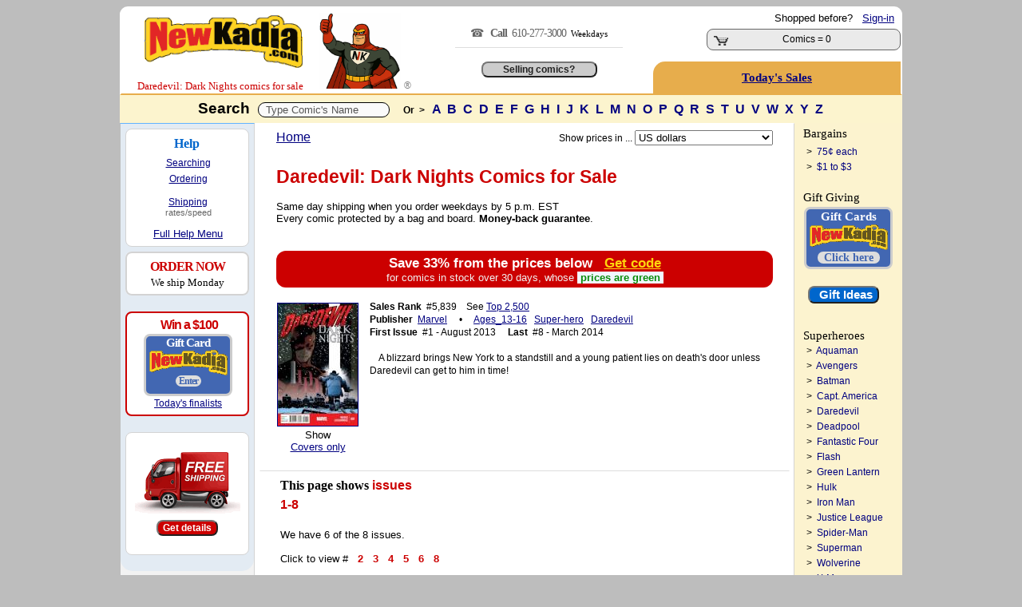

--- FILE ---
content_type: text/html; charset=utf-8
request_url: https://www.newkadia.com/?Daredevil_Dark_Nights_Comic-Books=1111140479
body_size: 19832
content:
<script>
        const copyStringToClipboard = (str) => {
            try {
                navigator.clipboard.writeText(str);
            } catch (err) {
                console.error('Failed to copy to clipboard: ', err);
            }
        }
        const copyInnerTextToClipboard = (id) => {
            const text = document.getElementById(id).innerText;
            copyStringToClipboard(text);
        }
    </script><!--
Session def_Ship_To: US
Global g_Ship_To: US
Cust_Addr Country: 
---------------------------
Session def_Ship_By: 
Cookie def_Ship_By: 
Global g_Ship_By: Free
-->

	<html>
<head>
<meta charset="utf-8">
<meta http-equiv="Content-Type" content="text/html;charset=utf-8" />
<meta name="facebook-domain-verification" content="u2s2azyns3f1c8soenb5c2rk8zifk8" />
	<script async src="https://www.googletagmanager.com/gtag/js?id=G-1KRYCHR5PL"></script>
	<script>
		window.dataLayer = window.dataLayer || [];
		function gtag() {
			dataLayer.push(arguments);
		}
		gtag('js', new Date());
		gtag('config', 'G-1KRYCHR5PL');
	</script>
<!-- Favicon.ico -->
<link rel="apple-touch-icon" sizes="180x180" href="/apple-touch-icon.png">
<link rel="icon" type="image/png" href="/favicon-32x32.png" sizes="32x32">
<link rel="icon" type="image/png" href="/favicon-16x16.png" sizes="16x16">
<link rel="manifest" href="/manifest.json">
<link rel="mask-icon" href="/safari-pinned-tab.svg" color="#cc0000">
<!--<meta name="msapplication-TileColor" content="#cc0000">
<meta name="msapplication-TileImage" content="/mstile-144x144.png">
<meta name="theme-color" content="#cc0000">
<meta name="viewport" content="width=device-width" />
<meta property="twitter:account_id" content="69606722" />
<meta name="verify-v1" content="7MKgxS1NdaD21beAXsA2cZAqKymW9v3EWDoT+st3LzA=" />
<meta name="google-site-verification" content="I-OBb_b7ZxIKgZG3VwwzZ4NGlyPEhXN_uscNwBJCvKY" />
<meta name="google-site-verification" content="wQ5Hciw4De5WQd0bJ_MQw5wpbuyx8UavHItY6MugvQ4" />-->
<!-- Pingdom -->
<script>
var _prum=[["id","5168c098abe53d6b0c000000"],["mark","firstbyte",(new Date).getTime()]];!function(){var a=document.getElementsByTagName("script")[0],b=document.createElement("script");b.async="async",b.src="//rum-static.pingdom.net/prum.min.js",a.parentNode.insertBefore(b,a)}();
</script>
<link rel='stylesheet' type='text/css' href='NKcss.css'>
	
<title>Daredevil: Dark Nights Comic Book On Sale | NewKadia.com</title>
<meta property='og:title' content='Daredevil: Dark Nights Comic Book On Sale | NewKadia.com'/>
<meta name=description content='Daredevil: Dark Nights Comic books for sale online. 812,000 DC Marvel & other comic books for sale. New customers save up to 25%, use code: New4'>
<meta property='og:description' content='Daredevil: Dark Nights Comic Book On Sale | NewKadia.com'/>
<meta property='og:image' content='//www.imagesnk.com/A/NKMAN-107h-113w.png'/><link rel="canonical" href="//www.newkadia.com/?Daredevil_Dark_Nights_Comic-Books=1111140479"/><!-- Facebook Pixel Code -->
<script>
  !function(f,b,e,v,n,t,s)
  {if(f.fbq)return;n=f.fbq=function(){n.callMethod?
  n.callMethod.apply(n,arguments):n.queue.push(arguments)};
  if(!f._fbq)f._fbq=n;n.push=n;n.loaded=!0;n.version='2.0';
  n.queue=[];t=b.createElement(e);t.async=!0;
  t.src=v;s=b.getElementsByTagName(e)[0];
  s.parentNode.insertBefore(t,s)}(window, document,'script',
  'https://connect.facebook.net/en_US/fbevents.js');
  fbq('init', '2005836516367592');
  fbq('track', 'PageView');
</script>
<noscript><img height="1" width="1" style="display:none"
  src="https://www.facebook.com/tr?id=2005836516367592&ev=PageView&noscript=1"
/></noscript>
<!-- End Facebook Pixel Code -->
</head>
<Body bgcolor=bdbdbd ><script type="text/javascript">var currency_round=true;</script>
	<center><Table border=0 style='border:solid 2px;border-color: white white #e7ad4c white' bgcolor=white Width=980 class=curvedT cellpadding=0 cellspacing=0 ><TR><td rowspan=2 valign=bottom width=235><!-- BEGIN ROBLY WIDGET CODE -->

<!-- END ROBLY WIDGET CODE -->
<center> &nbsp; <span style=''><a href='//www.newkadia.com'><img src='//www.imagesnk.com/A/LogoTrans210.png' width='198' height='66' vspace=9 border='0' alt='Buy DC, Marvel comic books on sale.' alt="   Comic Books on Sale New and old   Comic Books on sale here."></a><span style="font-family: verdana; color: #cc0000; font-size: 10pt;  line-height:1.5; !important;"><nobr>Daredevil: Dark Nights </nobr>comics for sale</span><TD rowspan="2" width="125" valign="bottom" ><a href="//www.newkadia.com"><img src="https://www.newkadia.com/B/toppagethumbsup7.png" width="102" height="95" border="0" alt="DC & Marvel Comic Books on Sale | NewKadia.com . Buy DC Marvel comic books"  alt=" Comic Books.  Comics.  Comic Books for sale."></a> </font><font class="A9"><font color="gray">&#174;</td><td rowspan=2 valign="middle" valign="bottom" class="A1" width="270" align="center" ><span style='font-family:verdana; font-size:14px; color:#666; line-height:25px;letter-spacing:-1px; '>&#9742;  &nbsp; <strong>Call &nbsp;</strong>610-277-3000</span><span style='font-family:verdana; font-size:11px; color:#666;'>&nbsp; <font color='black' class=A8>Weekdays<hr size=1 color=#dddddd width=73%>
<!-- PROVIDE SUPPORT -->

<br/><input class=homebutton1  type=button value='Selling comics?' onClick=window.location.href='https://www.newkadia.com/sell'></td></td><td align="right" Width="292" class="A1" valign="top"><span style="line-height: 26px;"><nobr><font class=A1>Shopped before? &nbsp; <A HREF='http://www.newkadia.com/?reset=Logon'><u>Sign-in</u></A> &nbsp;</nobr></span><style type="text/css">
	div.viewcart {
		display: inline;
		padding: 0;
		margin: 0;
	}
.numberCircle {

border-radius: 50%;
width: 14px;
height: 14px;
padding: 4px;
border: 2px;
border-color: #ccc;
border-style: solid;
position: relative;
background: #f5f5f5;
color: #cc0000;
text-align: center;
font: 12px Arial, sans-serif;
font-weight:bold;
}
</style>
<div class="viewcart">
	<Table cellpadding=0 class="curved2" Width="220" style="border:solid 1px #666; cursor: pointer; " onclick=DoNav("?Cart") bgcolor=#eaeaea><tr Class="A9"><td Width="45" VAlign="bottom" align="center" ><img width="19" height="12" vspace="2" hspace="4" src="//www.imagesnk.com/sc.gif" Border="0" alt=" Buy Daredevil: Dark Nights comic books: Add Daredevil: Dark Nights comic books to store cart"><td width="180" VAlign="Middle" NoWrap><center>&nbsp;<font class='A2><B>Cart</b></font><BR><font class='A1'>Comics = 0 </td><td width='24' nowrap valign=middle align=center><nobr></nobr></td></tr></table></div>
</font> <span style="line-height: 20px;"><Font class="A1"><B></font></td></tr><td  height=28 style='cursor: pointer; 'onclick=DoNav('?Comic_pag=Deals') class='curvedTL' bgcolor='#e7ad4c' align='center'><a href='?Comic_pag=Deals'><span style='line-height: 40px; color:#000080; letter-spacing:0px; font-family:verdana;font-weight:normal;font-size:11pt;'><u><strong>Today's Sales</strong></u></a></span></td></tr></table>  </table><center><Table  Width='980' bgcolor='white' CellPadding='0' CellSpacing='0'><TR><TD  bgcolor='#fcf4ce' height='35px' colspan='3' height='45'><font class="A3R"><Center><font face="verdana,arial" color="black"><B>Search&nbsp;</font> <script>
	function showResultTop(str, elName) {
		if (str.length == 0) {
			document.getElementById(elName).innerHTML = '';
			document.getElementById(elName).style.border = '0px';
			document.getElementById(elName).style.display = 'none';
		} else if (str.length >= 2) {
			if (window.XMLHttpRequest) xmlhttp = new XMLHttpRequest();
			else xmlhttp = new ActiveXObject('Microsoft.XMLHTTP');
			xmlhttp.onreadystatechange = function() {
				if (xmlhttp.readyState == 4 && xmlhttp.status == 200) {
					document.getElementById(elName).innerHTML = xmlhttp.responseText;
					document.getElementById(elName).style.border = '2px solid #A5ACB2';
					document.getElementById(elName).style.display = 'block';
				}
			}
			xmlhttp.open('GET', 'addtoinvAjax.php?el='+encodeURIComponent(elName)+'&q='+encodeURIComponent(str), true);
			xmlhttp.send();
		}
	}
	var timerInterval;
	function resetTimer(newInt) {
		clearInterval(timerInterval);
		timerInterval=setTimeout(function(){document.getElementById('topTitleSearch').style.display='none';}, (newInt*1000));
	}
</script>

<font  letter-spacing:normal;"><Input Type="Text" size="40" id="comicTitleAjax" style="color: #555555; padding:1px; vertical-align:middle; size:40; border:1px solid #000000;"  Value="&nbsp; Type Comic's Name " onFocus=this.value="" Name="comicTitleAjax" class="curved3" MaxLength="180" Value="" onFocus="this.select();" onkeyup="showResultTop(this.value, 'topTitleSearch');" onblur="resetTimer(10);" autocomplete="off"></font>

<style>
#topTitleSearch {
top:220px;
left:22%;
height:430px;
width:550px;
overflow:auto;
position:absolute;
z-index:9999;
background-color:#fafafa;
display:none;
text-align:left;
font-weight:400;
font-size:13px;
padding-top:10px;
padding-bottom:6px;
padding-left:2px;
line-height:29px;
font-family:arial
}

#topTitleSearch a {
padding-left:8px;
white-space:nowrap;
scrollbar-face-color:#367CD2;
scrollbar-shadow-color:#FFF;
scrollbar-highlight-color:#FFF;
scrollbar-3dlight-color:#FFF;
scrollbar-darkshadow-color:#FFF;
scrollbar-track-color:#FFF;
scrollbar-arrow-color:#FFF
}

#flexscroll {
scrollbar-face-color:#367CD2;
scrollbar-shadow-color:#FFF;
scrollbar-highlight-color:#FFF;
scrollbar-3dlight-color:#FFF;
scrollbar-darkshadow-color:#FFF;
scrollbar-track-color:#FFF;
scrollbar-arrow-color:#FFF
}
</style>
<div  class="flexscroll" id="topTitleSearch" onmouseout="resetTimer(1);" onmousemove="resetTimer(30);" scroll="resetTimer(40);" wheel="resetTimer(30);" mousewheel="resetTimer(30);"></div>
<script type="text/javascript">var isIE = false;</script>
<!--[if IE]>
<script type="text/javascript">isIE = true;</script>
<![endif]-->
<script type='text/javascript' src='https://ajax.googleapis.com/ajax/libs/jquery/3.7.1/jquery.min.js'></script>
<script type="text/javascript">
$(document).ready(function() {
if (isIE) {
var inp;
inp = document.getElementById('comicTitleAjax');
var el;
el = document.getElementById('toptitleSearch');
el.style.top = inp.offsetParent.offsetParent.offsetTop + inp.offsetParent.offsetTop + inp.offsetTop + 25;
}
});
</script>
<font class="A9"><font face="arial"> &nbsp;  &nbsp;  <strong>Or&nbsp; ></strong> </font>&nbsp;  <font class=A2S><font face=arial><a href="?Comic-books=A"> A </a><a href="?Comic-books=B"> B </a><a href="?Comic-books=C"> C </a><a href="?Comic-books=D"> D </a><a href="?Comic-books=E"> E </a><a href="?Comic-books=F"> F </a><a href="?Comic-books=G"> G </a><a href="?Comic-books=H"> H </a><a href="?Comic-books=I"> I </a><a href="?Comic-books=J"> J </a><a href="?Comic-books=K"> K </a><a href="?Comic-books=L"> L </a><a href="?Comic-books=M"> M </a><a href="?Comic-books=N"> N </a><a href="?Comic-books=O"> O </a><a href="?Comic-books=P"> P </a><a href="?Comic-books=Q"> Q </a><a href="?Comic-books=R"> R </a><a href="?Comic-books=S"> S </a><a href="?Comic-books=T"> T </a><a href="?Comic-books=U"> U </a><a href="?Comic-books=V"> V </a><a href="?Comic-books=W"> W </a><a href="?Comic-books=X"> X </a><a href="?Comic-books=Y"> Y </a><a href="?Comic-books=Z"> Z </a></nobr></font></form><tr><td valign='top' width='100' bgcolor='#f2f2f2' rowspan='10'  style='border:solid 1px;border-color:#62b2ff  lightgray white #bdbdbd'><Table class="curvedB" valign="top" height="100%" cellpadding="4" cellspacing="6" bgcolor="#e3ebf3"> <!-- Help section -->

<TR><td height=80 valign=top bgcolor=white class=curved2 style='border:solid 1px;border-color:lightgray; padding-bottom:6px;padding-top: 4px;'>
<center><span style='line-height:1.8; font-size:12pt;font-family:verdana; color:#0066cc;'><nobr>&nbsp; &nbsp; &nbsp; <strong>Help</strong> &nbsp;&nbsp; &nbsp; &nbsp; </span></nobr><br/>

<span style='line-height:1.7; font-size:9pt;font-family:arial; color:#000;'>
<a href='?Comic_pag=GT#T')"><u>Searching</u></a><br/>
<a href='?Comic_pag=HTO'><u>Ordering</u></a></span>
<span style='line-height:1.5; font-size:6pt;font-family:arial;'><br/><br/></span>
<span style='line-height:1.2; font-size:9pt;font-family:arial; color:#000;'>
<a href='?Comic_pag=SYP'><u>Shipping</u></a><BR/></span>
             <span style='font-size:8pt;font-family:arial; color:#666;'>rates/speed</u></a>
<br/><br/><nobr><span style='font-size:10pt;font-family:arial; line-height:1.4; text-align:center;'> &nbsp; &nbsp; &nbsp; &nbsp; <a href=#Bottom><u>Full Help Menu</u></a> &nbsp; &nbsp; &nbsp; &nbsp;</center></nobr></span>
</td></tr>


<TR bgcolor=white><TD class=curved2 align=center style="border:solid 2px;border-color:lightgray; padding:6px;"><center><span style="font-size:12pt;color:#CC0000;line-height:1.4;font-family:verdana;font-weight: bold;letter-spacing:-1px"><nobr> &nbsp; ORDER NOW &nbsp; </nobr></span> <span style="font-size:10pt;color:#000000;line-height:1.3;font-family:verdana;font-weight:normal;"><br/>We ship Monday</span><br/></center></span></td></tr><TR><TD></td></tr><tr><td width=145 bgcolor='white' class='curved2' style='border:solid 2px;border-color:#CC0000; cursor: pointer; margin-top:4px; padding-bottom:6px; padding-top: 6px; letter-spacing:-1px;padding-bottom: 6px;text-align:center;'  onclick=DoNav('?Comic_pag=Gift-Card-Promotion')  '><center><nobr><font class='T2R'> &nbsp; &nbsp;<strong>Win a $100</font></strong> &nbsp; </nobr><p class=card>Gift Card<img src='//www.imagesnk.com/A/LogoTrans98.png' width='98' height='32'><br/><span style='font-size:12px; color:#4267b2; background-color:#ddd; border-radius: 8px;'><nobr>&nbsp; Enter &nbsp;</nobr></span></p> <span style='font-size:9pt; font-family:arial;color:#000000;line-height:1.3;text-align:center;letter-spacing:0px;'><center><a href='?Comic_pag=Gift-Card-Promotion'><u>Today's finalists</center></td></tr></center>

<TR><TD></td></tr><tr><td valign='middle' bgcolor='white' class='curved2' style='border:solid 1px;border-color:lightgray; padding:10px;' align='center'><a href=?Comic_pag=Prime><img src="https://www.newkadia.com/B/FreeShipping2024a.png" height=83 width=132 vspace=8 border=0></a><form><input class='homebutton4' type='button' value='Get details' onClick=window.location.href='?Comic_pag=Prime'></form></td></tr><TR><TD height=6></td></tr></Table></td><td valign='top' width='688' bgcolor='white' style='border:solid 1px;border-color:white lightgray white white'><div id="instockDlg" style="display:none;"></div>
<div id="valueDlg" style="display:none;"></div>
<div id="numhelpDlg" style="display:none;"></div>
<style type="text/css">
.numhelpTip {
	max-width:500px!important;
	width:500px!important;
	z-index:9999!important
}
.GRAY {
	font-size:9pt
}
.curvedBR {
	border-bottom-right-radius:15px



	
}
.curvedBL {
	border-bottom-left-radius:15px;
	-moz-border-bottom-left-radius:15px 15px;
	-webkit-border-bottom-left-radius:15px 15px;
	behavior:url(border-bottom-left-radius.htc)
}
.addbutton {
	color:#FFF;
	background-color:#C00;
	font-size:16pt;
	width:150px;
	font-weight:700;
	border-radius:10px;
	-moz-border-radius:10px;
	-webkit-border-radius:10px 10px;
	behavior:url(border--radius.htc)
}
.addbutton:hover {
	background-color:#fff;
	color:navy;
	cursor:hand;
	text-decoration:underline
}
.wantbutton {
	color:#000;
	background-color:#90ee90;
	font-size:9pt;
	width:120px;
	font-weight:700;
	border-radius:6px;
	-moz-border-radius:6px;
	-webkit-border-radius:6px 6px;
	behavior:url(border--radius.htc)
}
.wantbutton:hover {
	background-color:#fff;
	color:navy;
	cursor:hand;
	text-decoration:underline
}
.addbutton2 {
	color:#FFF;
	background-color:#C00;
	font-size:12pt;
	width:114px;
	font-weight:700;
	border-radius:9px;
	-moz-border-radius:9px;
	-webkit-border-radius:9px 9px;
	behavior:url(border--radius.htc)
}
.addbutton2:hover {
	background-color:#fff;
	color:navy;
	cursor:hand;
	text-decoration:underline
}
div#ajaxMessageBox {
	position:fixed;
	bottom:50%;
	right:50%;
	font-family:Arial,Helvetica,Sans-Serif;
	font-size:12px;
	background-color:#000;
	color:#FFF;
	padding:6px;
	display:none;
	z-index:9999
}
div.added {
	position:absolute;
	background:#fdd221;
	text-align:center;
	vertical-align:middle;
	display:none;
	z-index:5
}
div.added span {
	display:inline-block;
	text-align:center;
	vertical-align:middle
}
div.remove {
	position:absolute;
	background:#7e7e7e;
	color:#FFF;
	text-align:center;
	vertical-align:middle;
	display:none;
	z-index:5
}
div.remove a {
	color:#FFF;
	text-decoration:underline;
	text-align:center;
	display:inline-block;
	vertical-align:middle
}
div.iesucks {
	top:0;
	left:0;
	position:absolute;
	width:100%;
	z-index:99996;
	text-align:center
}
div.wlWarnBoxBoxContainer {
	width:100%;
	height:100%;
	top:0;
	left:0;
	position:absolute;
	z-index:-99998;
	display:none
}
div.wlWarnBoxBox {
	position:absolute;
	width:370px;
	height:315px;
	background-color:#FFF;
	border:2px solid #000;
	-moz-border-radius:4px;
	border-radius:4px;
	z-index:-99999;
	display:none;
	overflow:hidden
}
div.wlWarnBoxBox div.wlWarnBoxBoxContent {
	padding:5px;
	margin:5px
}
div.wlWarnBoxBox div.wlWarnBoxBoxContent p {
	padding:0;
	margin:0
}
#displaycoupon {
	display:block;
	background:#C00;
	padding:5px;
	margin:3px auto;
	cursor:pointer;
	font-size:13pt;
	color:#FFF;
	text-align:center;
	font-weight:bold;
}
.infolink:before {
	content: '?';
	display: inline-block;
	font-family: verdana;
	font-weight: bold;
	text-align: center;
	width: 10px;
	height: 10px;
	font-size: 13px;
	line-height: 11px;
	border-radius: 24px;
	margin-right: 4px;
	margin-left: 4px;
	padding: 3px;
	color: #fff;
	background: #cc0000;
	border: 2px #cc0000;
	border-color: #cc0000;
	text-decoration: none;
}
.infolink:hover:before {
	color: white;
	background: blue;
	border-color: white;
	text-decoration: none;
}
</style>
<div id="ajaxMessageBox"></div>
<div class="iesucks" onclick="wlWarnBoxBoxClose();">
	<div class="wlWarnBoxBoxContainer" id="wlWarnBoxBoxContainer" onclick="wlWarnBoxBoxClose();">
		<div class="wlWarnBoxBox" id="wlWarnBoxBox" onclick="wlWarnBoxBoxClose();">
			<div id="wlWarnBoxBoxContent" class="wlWarnBoxBoxContent" onclick="wlWarnBoxBoxClose();">
				<img src="//www.imagesnk.com/AddToCardErrorBox.gif" border="0" onclick="wlWarnBoxBoxClose();" />
				<p align="right" class="A8"><a rel="nofollow" href="javascript:void(0);" onclick="wlWarnBoxBoxClose();"><u>CLOSE</u></a></p>
			</div>
		</div>
	</div>
</div>
<center>
<CENTER><table cellpadding=0 cellspacing=0 width=634><TR><TD height=2></td></tr>
</table>
<center><table width=634 class=A9AN bgcolor=white cellspacing=0 cellpadding=6>
  <TR valign="middle">
  <td valign="top" class="A2N" align="left"><a href=//www.newkadia.com><U>Home</U></a></td>
  <td valign="top" class="A1N" align="right">
<script type="text/javascript">function submitCurForm () { var el = document.getElementById("currencyForm"); el.submit(); }</script>
<form action="/" method="get" id="currencyForm">
  <input type="hidden" name="ipg" value="" />
  <input type="hidden" name="sbm" value="1" />
  <font class=A9>Show prices in ...</select>&nbsp;<select name="cur" size="1" onchange="submitCurForm();">
    <option value=""></option>
    <option value="AUD">Australian $</option>
    <option value="CAD">Canadian $</option>
    <option value="EUR">&#8364;</option>
    <option value="HKD">Hong Kong $</option>
    <option value="JPY">&#165; Yen - JPY</option>
    <option value="MXN">Mexican Peso</option>
    <option value="NZD">New Zealand $</option>
    <option value="SGD">Singapore $</option>
    <option value="ZAR">South African Rand - ZAR</option>
    <option value="GBP">&#163;</option>
    <option value="USD" selected>US dollars</option>
  </select>
</form>
  </td>
  </tr>
</table><table width=634 class=A9AN bgcolor=white cellspacing=0 cellpadding=6>
  <TR>
  <td valign=Top colspan=10 class=A1N>
</font><h2><Font Class=A4R><font face=verdana,arial>Daredevil: Dark Nights</font>
 Comics for Sale</nobr></h1></font><font size=2 color=black>Same day shipping when you order weekdays by 5 p.m. EST<br/>Every comic protected by a bag and board. <strong>Money-back guarantee</strong>.</font><br/><br/></b>
</font></h2>
<br />				<div id="displaycoupon" class="curved" onclick="DoNav('?Comic_pag=Deals');">
					Save 33% <span style="color:#f2f2f2l">from the prices below</span>&nbsp;&nbsp;&nbsp;<a rel="nofollow" href="?Comic_pag=Deals" style="color:#ffd50d;"><u>Get code</u></a><br/>
					<span style="font-size:10pt;color:#f2f2f2;font-weight:normal;">for comics in stock over 30 days, whose </span><span style="background-color:#f1f6ff;color:#098c09;font-size:10pt;">&nbsp;prices are green&nbsp;</span>
				</div>
			    </td>
  </tr>
  <TR>
    <td width=102 align=center  valign=top style="border:solid 1px;border-color:white white white white">
      <a href=#SHOWS><Img vspace=3 border=1 alt="Daredevil: Dark Nights comic books " src="https://s3.amazonaws.com/www.covernk.com/Covers/S/D/Daredevil+Dark+Nights/daredevildarknights1.jpg" Width=100></a><br /><font class=A1><font color=black>Show <nobr><a href='?Daredevil_Dark_Nights_Comic-Book-Covers=1111140479'><u>Covers only</u></a></nobr>
   <br /><br /> </td>
<td width=400 colspan=2 valign=top style="border:solid 1px;border-color:white white white white" class=A9A>
<font class=A9A><b>Sales Rank</b>&nbsp; #5,839&nbsp; &nbsp; See <a href=?Best_Selling_Comic_Books&TopSalesListLength=2500><u>Top 2,500</u></a><br />
<font class=A9A><b>Publisher</b> 
 &nbsp;<a  rel='nofollow' href='?rsess=1&pubs=Marvel&Comic-books=A'><u>Marvel</u></a> &nbsp; &nbsp;
 &#8226; &nbsp; &nbsp; </b>
<nobr><a  rel="nofollow" href=?sst=Ages_13-16&Comic-books=A><u>Ages_13-16</u></a></nobr> &nbsp; 
<nobr><a  rel="nofollow" href=?sth=Super-hero&Comic-books=A><u>Super-hero</u></a></nobr> &nbsp; 
<nobr><a  rel="nofollow" href=?sth=Daredevil&Comic-books=A><u>Daredevil</u></a></nobr> &nbsp; 

<br /><b>First Issue</b>&nbsp; #1 - August 2013 &nbsp; &nbsp; 
<nobr><b>Last</b> &nbsp;#8 - March 2014</nobr>
  <br /><br /><font class=A9A> &nbsp; &nbsp; A blizzard brings New York to a standstill and a young patient lies on death's door unless Daredevil can get to him in time!
    </td>
  </tr>
</table>
<center><table  style="border:solid 1px;border-color:#DDDDDD WHITE WHITE WHITE "  valign=top Width=664 Class=A1 Cellpadding=3 CellSpacing=0>
  <TR>
    <td height=5 colspan=12></td>
  </tr>
  <TR>
    <td width=1%  rowspan=50 class=A9W><font color=white>XX</td>
    <td colspan=13 valign=top><a name=SHOWS></a><b><font class=A2><font face=verdana>This page shows </font><font face=arial color=#cc0000><strong> issues</font></strong> &nbsp; &nbsp; 
  </td><td width=16 rowspan=50></td>
  </tr>
  <tr class=LH>
    <td valign=top Width=60 nowrap class=A2> <A rel='nofollow' HREF=#First_Issue><Font Color=#CC0000><b>1-8</b></Font></A></td>
  </TR>
  <TR>
    <td width=100% colspan=10 valign=top>
<br /><font class=A1><font color=black>We have 6 of the 8 issues.        &nbsp; 
<br /><br/><font class=A1> Click to view  #   &nbsp; <a  rel='nofollow' href='#IN2'><Font Style=Color:#CC0000><b>2</b></Font></a> &nbsp; <a  rel='nofollow' href='#IN3'><Font Style=Color:#CC0000><b>3</b></Font></a> &nbsp; <a  rel='nofollow' href='#IN4'><Font Style=Color:#CC0000><b>4</b></Font></a> &nbsp; <a  rel='nofollow' href='#IN5'><Font Style=Color:#CC0000><b>5</b></Font></a> &nbsp; <a  rel='nofollow' href='#IN6'><Font Style=Color:#CC0000><b>6</b></Font></a> &nbsp; <a  rel='nofollow' href='#IN8'><Font Style=Color:#CC0000><b>8</b></Font></a> &nbsp;  
  </td>
  </tr>
  <tr VAlign=Top><td colspan=11 class=A1 style='line-height: 150%;'><font face=arial> &nbsp; &nbsp; &nbsp; &nbsp;     </td></tr><TR><td colspan=8 height=6 ></td>
  </tr>
</table>
<table>
  <tr Height=1>
    <td></td>
  </tr>
</table>
<form method=post><Input Type='Hidden' Name='Form_ID' Value='5d4cc1442e96a03b60b49a8966207837'><input type=hidden name=Form_Name value=Cart_Comics><input type=hidden name=TS_Key value=1111140479>
<input type=hidden name=Sub_Series value=>
<a name=#First_Issue></a>
<table width=510 cellpadding=3 cellspacing=0 align="center">
</table><center><table width=650 cellpadding=3 cellspacing=0 align="center">
  <tr>
    <td height=10 width=60% ></td>
  </tr>
  <TR>
    <td class=curved  style='border:solid 1px;border-color:black white white white'><a name=SHOWS></a> &nbsp; &nbsp; <a name=SHOWS></a><Font Class=A3R><font color=black><b>Issues &nbsp;</font><font class=A3R># 1-8 </font><font class=A2>

</b> &nbsp; &nbsp; &nbsp; &nbsp; &nbsp;  &nbsp; <nobr> &nbsp; &nbsp; <font class=A9A> <Font Class=A9R><b>Show all copies </b></Font>&nbsp; 
 or only  &nbsp;
<a  rel="nofollow" href=?oiq=VG><u>Very Good</u></a>
 &nbsp
<a  rel="nofollow" href=?oiq=NM><u>Near Mint</u></a>
&nbsp; or better.</nobr>  &nbsp; &nbsp; &nbsp; &nbsp; &nbsp; 
    <br /><br /></td>
     </tr>
</table>
<table width=634 cellpadding=4 cellspacing=0 align="center">
  <tr Height=10>
    <td></td>
  </tr>
  <tr>
    <td width=95% align=center class=GRAY></td></tr><tr><td bgcolor=#fafafa class=curved style='border:solid 1px;border-color:#ccc; '    ><center><b><font class=A2><font face=arial>Daredevil: Dark Nights</font><font color=#cc0000>&nbsp; #1 </b></b><br /></font><font class=A9><nobr>is out-of-stock.</font>
</form>
</td>
  </tr>
  <tr>
    <td height=12></td>
  </tr>
</table>
<table Width=634 cellpadding=4 cellspacing=0 align=center >
  <tr>
    <td Width=92% Align=Center>
<table Class=curvedT cellpadding=6 Cellspacing=0 Width=634 BgColor=e7efff style='border:solid 1px;border-color: #a7cfff a7cfff efeffe a7cfff' align=center>
  <tr Width=100% BgColor=a7cfff>
    <td ColSpan=7 Align=Center class=CurvedT>
 &nbsp; &nbsp; &nbsp; 
<span style="font-family:arial; color: #000; font-size: 15pt; font-weight: bold; "> Daredevil: Dark Nights</span><span style="font-family:arial; color: #cc0000; font-size: 15pt; font-weight: bold; "> <nobr> <a name="IN2"><Font Class=A3R>#2 
</Font></span>
    </td>
  </tr>
<TR><TD height=5></td></tr></tr>  <tr>
    <td rowspan=3 height=195 width=130  Align=Center Valign=Top><font class=A8>
<span style="font-size:14px;color:#000000;">Stock image</span><a rel="nofollow" href="javascript:Show_Image_L('D','Daredevil: Dark Nights','','',2,'','','https://s3.amazonaws.com/www.covernk.com/Covers/L/D/Daredevil+Dark+Nights/daredevildarknights2.jpg')">
</font><br/><Img border=1 vspace=4 hspace=3 alt="Daredevil: Dark Nights #2 comic books for sale " src="https://s3.amazonaws.com/www.covernk.com/Covers/L/D/Daredevil+Dark+Nights/daredevildarknights2.jpg"  Height=195>
</center>
<img align=right src=A/mg4.png width=15 hspace=6> </a>
    </td>
    <td rowspan=3 style="line-height:160%;" Class=A1 VAlign=Top  nowrap>
</span></span>  </td>
  <td style="line-height:160%;" class=A1 width=305 rowspan=3 valign=top><font color=black>
    </td>
    <td class=curvedT colspan=2 VAlign=middle BgColor=#f7f7fe  style="border:solid 1px; border-color:#a7cfff">
<center><span style:'font-size:8pt;line-height:1.6;font-family:arial;font-weight:bold;'><b>Overstreet Estimates</span><br /><center><span style='font-size:8pt;line-height:1.3;font-family:arial;font-weight:normal;'>They don't include NM+<br/>Those are ours.</span></nobr></center>    </td>
    <td width="1" rowspan="2"></td>
  </tr>
  <TR >
    <td nowrap valign=top width=75 class=curvedBL align=top bgcolor=#f7f7fe style="line-height: 140%; border:solid 1px;border-color:#f7f7fe #f7f7fe #a7cfff #a7cfff">
 <font class=A1>
Near Mint +<br/>Near Mint -<br/>Very Fine<br/>Fine<br/>Very Good<br/>Good</td>
<td nowrap width=60 class=curvedBR valign=top align=right  bgcolor=#f7f7fe style="line-height: 140%; border:solid 1px; border-color:#f7f7fe #a7cfff #a7cfff #f7f7fe">
 <font class=A1>
<nobr>$ 7.20 </nobr><br />
<nobr>$ 4.00 </nobr><br />
<nobr>$ 3.25 </nobr><br />
<nobr>$ 1.50 </nobr><br />
<nobr>$ 1.00 </nobr><br />
<nobr>$ .50 </nobr><br />
    </td>
  </tr>
</table>
<center><table  class=curvedB Width=634 BgColor=#e7efff cellpadding=4 CellSpacing=0 style='border-collapse: collapse;border:solid 1px; border-color: #e4f6ff #6CCFFF #ffffff #ffffff' align=center>
  <tr>
   <TR><td  style='border:solid 1px; border-color: #e7efff  #e7efff #e7efff #a7cfff' colspan=3><font class=A3>&nbsp<b><i>To buy<i></b></font>&nbsp; <a class=infolink  href=javascript:instock()></a><font class=A1><br /><font class=A2>&nbsp; click box below  and <font color=cc0000>&nbsp;Add to Cart&nbsp; </font></font></td><Td align=center valign=bottom colspan=3><span style='font-family:arial;font-size:14pt;color:#cc0000;font-weight:bold;'>Only 1 Left - Act Fast</em></span></td></tr>
  </tr>
  <tr Class=2 VAlign=Top BgColor=e7efff>
    <td  style="border:solid 1px; border-color: #e7efff  #e7efff #e7efff #a7cfff" valign=bottom Width=20>&nbsp;<span style="font-size:36px;color:#cc0000;font-weight:bold;">&#8681;</span></td>
    <td class=A2 valign=bottom Width=100 tyle=Text-Indent:2pt>
<b>Condition</b><font class=A1><br /><font color=black>&nbsp;Click <B>&darr;</b> for details </font>
    </td>
<td class=A2 width=78 valign=bottom align=right nowrap><b>In stock</b></td><td class=A2 width=113 valign=bottom align=right nowrap><span style='font-size:12pt;font-weight:normal;font-family:arial;'>Estimate</span></td>    <td class=A2 width=35 valign=bottom Align=right NoWrap><b>Save</b>
    </td>
    <td class=A2 width=203 style="border:solid 1px; border-color: #e7efff #a7cfff #e7efff #e7efff ; " colspan=2 valign=bottom align=right>
<nobr><B>Today's Price</b></nobr></td>
</tr>
<tr  class="A1" height="26" bgcolor="f1f6ff" id="C156-2574055">
<td width=30 style="border:solid 1px; border-color: #e7efff  #e7efff #e7efff #a7cfff " nowrap class="ajax_checkbox">
&nbsp;<Input class="addtocartcheckbox" Type="Checkbox" Name="Cart[]" Value="C156-2574055"></nobr>
</td>
<td class="ajax_ratingtext" Style=Text-Indent:2pt><NOBR>
<b><a  rel='nofollow' href=javascript:Chart('C156-2574055')><u>Near Mint -</u></a></b>    </td>
    <td align=right class="ajax_daysavail" nowrap>
<font color='#098c09'><B>> 6 months</b>
 </td>
<td align=right>$ 4.00</td> <td class=" ajax_discount" align="right"><nobr>
11%</nobr>
</td>
<td style="border:solid 1px; border-color: #e7efff  #a7cfff  #e7efff #e7efff  ; " align="right" class="ajax_price" nowrap>
<b><font color=#098c09>$ 3.55&nbsp;</b>
<div itemtype="http://schema.org/Product" itemscope>
	<meta itemprop="name" content="Daredevil: Dark Nights #2" />
	<meta itemprop="sku" content="2574055" />
	<meta itemprop="productID" content="2574055" />
	<meta itemprop="description" content="Daredevil: Dark Nights Comic Books,  #2 in Near Mint - condition. New customers Save 15%, use code: xyz3. All comics bagged, boarded, insured." />
	<meta itemprop="image" content="https://s3.amazonaws.com/www.covernk.com/Covers/L/D/Daredevil+Dark+Nights/daredevildarknights2.jpg" />
	<div itemprop="offers" itemscope itemtype="http://schema.org/Offer">
		<meta itemprop="price" content="3.55" />
		<meta itemprop="priceCurrency" content="USD" />
		<meta itemprop="availability" itemtype="http://schema.org/ItemAvailability" content="http://schema.org/OnlineOnly" />
		<meta itemprop="itemCondition" itemtype="http://schema.org/OfferItemCondition" content="http://schema.org/UsedCondition" />
	</div>
	<div itemprop="offers" itemscope itemtype="http://schema.org/Offer">
		<meta itemprop="price" content="4.94" />
		<meta itemprop="priceCurrency" content="CAD" />
		<meta itemprop="availability" itemtype="http://schema.org/ItemAvailability" content="http://schema.org/OnlineOnly" />
		<meta itemprop="itemCondition" itemtype="http://schema.org/OfferItemCondition" content="http://schema.org/UsedCondition" />
	</div>
	<div itemprop="offers" itemscope itemtype="http://schema.org/Offer">
		<meta itemprop="price" content="2.65" />
		<meta itemprop="priceCurrency" content="GBP" />
		<meta itemprop="availability" itemtype="http://schema.org/ItemAvailability" content="http://schema.org/OnlineOnly" />
		<meta itemprop="itemCondition" itemtype="http://schema.org/OfferItemCondition" content="http://schema.org/UsedCondition" />
	</div>
</div>
    </td>
  </tr>
  <tr  BgColor=#a7cfff  class=curvedBL  > 
    <td colspan=2 class=curvedBL    NoWrap>
<b> &nbsp </b><Input Type="Submit" Name="Button" Value="Add to Cart" class="addbutton" onclick="return anychecked(this);"><br />
    </td>
    <td colspan=7>
</td></tr/>
<tr bgcolor=#ffffff><td colspan=5 class=A1>&nbsp; &nbsp; Get <strong>Free USA Shipping</strong> <a href='?Comic_pag=Prime'><u>Details</u></a></td><td style="cursor: pointer; " onclick=DoNav("#Top") align=center class=curvedB style="border-color: #fff;" bgcolor=#bbbbbb ><strong><span style="font-size:11pt;font-weight:bold;color:#fff;font-family:arial:">Back to top&nbsp; &#8593;</span></td></tr> 
  </table>
<table width="100%" cellpadding="8">
  <tr bgcolor="white" class="ajax_carttable" style="display:none;">
    <td align="center" width="160" height="35">
    </td>
    <td colspan="4">
<style type="text/css">
	div.viewcart {
		display: inline;
		padding: 0;
		margin: 0;
	}
.numberCircle {

border-radius: 50%;
width: 14px;
height: 14px;
padding: 4px;
border: 2px;
border-color: #ccc;
border-style: solid;
position: relative;
background: #f5f5f5;
color: #cc0000;
text-align: center;
font: 12px Arial, sans-serif;
font-weight:bold;
}
</style>
<div class="viewcart">
	<Table cellpadding=0 class="curved2" Width="220" style="border:solid 1px #666; cursor: pointer; " onclick=DoNav("?Cart") bgcolor=#eaeaea><tr Class="A9"><td Width="45" VAlign="bottom" align="center" ><img width="19" height="12" vspace="2" hspace="4" src="//www.imagesnk.com/sc.gif" Border="0" alt=" Buy Daredevil: Dark Nights comic books: Add Daredevil: Dark Nights comic books to store cart"><td width="180" VAlign="Middle" NoWrap><center>&nbsp;<font class='A2><B>Cart</b></font><BR><font class='A1'>Comics = 0 </td><td width='24' nowrap valign=middle align=center><nobr></nobr></td></tr></table></div>
    </td>
    <td class="curvedBR" colspan="3" valign="middle" nowrap>
<font class=A9A><center>To Checkout<br />go to &nbsp;<A  rel='nofollow' HREF=?Cart#SUBT><b><U>Cart</U></a></b>  and<br />select delivery method</b>    </td>
  </tr>
  <tr bgcolor="white">
    <td colspan="8">
<center><font class=A8>Daredevil: Dark Nights comic books  shown are in stock.  &nbsp; <nobr>Ordering Daredevil: Dark Nights comic books is easy:  &nbsp;<a  rel='nofollow' href=javascript:instock()><U>Instructions</u></a></center></nobr><br /><br />    </td>
  </tr>
</table>
    </td>
  </tr>
  <tr Height=1>
    <td></td>
  </tr>
</table>
<table Width=634 cellpadding=4 cellspacing=0 align=center>
  <tr>
    <td Width=92% Align=Center>
<table Class=curvedT cellpadding=6 Cellspacing=0 Width=634 BgColor=e7efff style='border:solid 1px;border-color: #a7cfff a7cfff efeffe a7cfff' align=center>
  <tr Width=100% BgColor=a7cfff>
    <td ColSpan=7 Align=Center class=CurvedT>
 &nbsp; &nbsp; &nbsp; 
<span style="font-family:arial; color: #000; font-size: 15pt; font-weight: bold; "> Daredevil: Dark Nights</span><span style="font-family:arial; color: #cc0000; font-size: 15pt; font-weight: bold; "> <nobr> <a name="IN3"><Font Class=A3R>#3 
</Font></span>
    </td>
  </tr>
<TR><TD height=5></td></tr></tr>  <tr>
    <td rowspan=3 height=195 width=130  Align=Center Valign=Top><font class=A8>
<span style="font-size:14px;color:#000000;">Stock image</span><a rel="nofollow" href="javascript:Show_Image_L('D','Daredevil: Dark Nights','','',3,'','','https://s3.amazonaws.com/www.covernk.com/Covers/L/D/Daredevil+Dark+Nights/daredevildarknights3.jpg')">
</font><br/><Img border=1 vspace=4 hspace=3 alt="Daredevil: Dark Nights #3 comic books for sale " src="https://s3.amazonaws.com/www.covernk.com/Covers/L/D/Daredevil+Dark+Nights/daredevildarknights3.jpg"  Height=195>
</center>
<img align=right src=A/mg4.png width=15 hspace=6> </a>
    </td>
    <td rowspan=3 style="line-height:160%;" Class=A1 VAlign=Top  nowrap>
</span></span>  </td>
  <td style="line-height:160%;" class=A1 width=305 rowspan=3 valign=top><font color=black>
    </td>
    <td class=curvedT colspan=2 VAlign=middle BgColor=#f7f7fe  style="border:solid 1px; border-color:#a7cfff">
<center><span style:'font-size:8pt;line-height:1.6;font-family:arial;font-weight:bold;'><b>Overstreet Estimates</span><br /><center><span style='font-size:8pt;line-height:1.3;font-family:arial;font-weight:normal;'>They don't include NM+<br/>Those are ours.</span></nobr></center>    </td>
    <td width="1" rowspan="2"></td>
  </tr>
  <TR >
    <td nowrap valign=top width=75 class=curvedBL align=top bgcolor=#f7f7fe style="line-height: 140%; border:solid 1px;border-color:#f7f7fe #f7f7fe #a7cfff #a7cfff">
 <font class=A1>
Near Mint +<br/>Near Mint -<br/>Very Fine<br/>Fine<br/>Very Good<br/>Good</td>
<td nowrap width=60 class=curvedBR valign=top align=right  bgcolor=#f7f7fe style="line-height: 140%; border:solid 1px; border-color:#f7f7fe #a7cfff #a7cfff #f7f7fe">
 <font class=A1>
<nobr>$ 7.20 </nobr><br />
<nobr>$ 4.00 </nobr><br />
<nobr>$ 3.25 </nobr><br />
<nobr>$ 1.50 </nobr><br />
<nobr>$ 1.00 </nobr><br />
<nobr>$ .50 </nobr><br />
    </td>
  </tr>
</table>
<center><table  class=curvedB Width=634 BgColor=#e7efff cellpadding=4 CellSpacing=0 style='border-collapse: collapse;border:solid 1px; border-color: #e4f6ff #6CCFFF #ffffff #ffffff' align=center>
  <tr>
   <TR><td  style='border:solid 1px; border-color: #e7efff  #e7efff #e7efff #a7cfff' colspan=3><font class=A3>&nbsp<b><i>To buy<i></b></font>&nbsp; <a class=infolink  href=javascript:instock()></a><font class=A1><br /><font class=A2>&nbsp; click box below  and <font color=cc0000>&nbsp;Add to Cart&nbsp; </font></font></td><Td align=center valign=bottom colspan=3><span style='font-family:arial;font-size:14pt;color:#cc0000;font-weight:bold;'>Only 1 Left - Act Fast</em></span></td></tr>
  </tr>
  <tr Class=2 VAlign=Top BgColor=e7efff>
    <td  style="border:solid 1px; border-color: #e7efff  #e7efff #e7efff #a7cfff" valign=bottom Width=20>&nbsp;<span style="font-size:36px;color:#cc0000;font-weight:bold;">&#8681;</span></td>
    <td class=A2 valign=bottom Width=100 tyle=Text-Indent:2pt>
<b>Condition</b><font class=A1><br /><font color=black>&nbsp;Click <B>&darr;</b> for details </font>
    </td>
<td class=A2 width=78 valign=bottom align=right nowrap><b>In stock</b></td><td class=A2 width=113 valign=bottom align=right nowrap><span style='font-size:12pt;font-weight:normal;font-family:arial;'>Estimate</span></td>    <td class=A2 width=35 valign=bottom Align=right NoWrap><b>Save</b>
    </td>
    <td class=A2 width=203 style="border:solid 1px; border-color: #e7efff #a7cfff #e7efff #e7efff ; " colspan=2 valign=bottom align=right>
<nobr><B>Today's Price</b></nobr></td>
</tr>
<tr  class="A1" height="26" bgcolor="f1f6ff" id="Q75K-2489441">
<td width=30 style="border:solid 1px; border-color: #e7efff  #e7efff #e7efff #a7cfff " nowrap class="ajax_checkbox">
&nbsp;<Input class="addtocartcheckbox" Type="Checkbox" Name="Cart[1]" Value="Q75K-2489441"></nobr>
</td>
<td class="ajax_ratingtext" Style=Text-Indent:2pt><NOBR>
<b><a  rel='nofollow' href=javascript:Chart('Q75K-2489441')><u>Near Mint -</u></a></b>    </td>
    <td align=right class="ajax_daysavail" nowrap>
<font color='#098c09'><B>> 6 months</b>
 </td>
<td align=right>$ 4.00</td> <td class=" ajax_discount" align="right"><nobr>
13%</nobr>
</td>
<td style="border:solid 1px; border-color: #e7efff  #a7cfff  #e7efff #e7efff  ; " align="right" class="ajax_price" nowrap>
<b><font color=#098c09>$ 3.49&nbsp;</b>
<div itemtype="http://schema.org/Product" itemscope>
	<meta itemprop="name" content="Daredevil: Dark Nights #3" />
	<meta itemprop="sku" content="2489441" />
	<meta itemprop="productID" content="2489441" />
	<meta itemprop="description" content="Daredevil: Dark Nights Comic Books,  #3 in Near Mint - condition. New customers Save 15%, use code: xyz3. All comics bagged, boarded, insured." />
	<meta itemprop="image" content="https://s3.amazonaws.com/www.covernk.com/Covers/L/D/Daredevil+Dark+Nights/daredevildarknights3.jpg" />
	<div itemprop="offers" itemscope itemtype="http://schema.org/Offer">
		<meta itemprop="price" content="3.49" />
		<meta itemprop="priceCurrency" content="USD" />
		<meta itemprop="availability" itemtype="http://schema.org/ItemAvailability" content="http://schema.org/OnlineOnly" />
		<meta itemprop="itemCondition" itemtype="http://schema.org/OfferItemCondition" content="http://schema.org/UsedCondition" />
	</div>
	<div itemprop="offers" itemscope itemtype="http://schema.org/Offer">
		<meta itemprop="price" content="4.86" />
		<meta itemprop="priceCurrency" content="CAD" />
		<meta itemprop="availability" itemtype="http://schema.org/ItemAvailability" content="http://schema.org/OnlineOnly" />
		<meta itemprop="itemCondition" itemtype="http://schema.org/OfferItemCondition" content="http://schema.org/UsedCondition" />
	</div>
	<div itemprop="offers" itemscope itemtype="http://schema.org/Offer">
		<meta itemprop="price" content="2.61" />
		<meta itemprop="priceCurrency" content="GBP" />
		<meta itemprop="availability" itemtype="http://schema.org/ItemAvailability" content="http://schema.org/OnlineOnly" />
		<meta itemprop="itemCondition" itemtype="http://schema.org/OfferItemCondition" content="http://schema.org/UsedCondition" />
	</div>
</div>
    </td>
  </tr>
  <tr  BgColor=#a7cfff  class=curvedBL  > 
    <td colspan=2 class=curvedBL    NoWrap>
<b> &nbsp </b><Input Type="Submit" Name="Button" Value="Add to Cart" class="addbutton" onclick="return anychecked(this);"><br />
    </td>
    <td colspan=7>
</td></tr/>
<tr bgcolor=#ffffff><td colspan=5 class=A1>&nbsp; &nbsp; Get <strong>Free USA Shipping</strong> <a href='?Comic_pag=Prime'><u>Details</u></a></td><td style="cursor: pointer; " onclick=DoNav("#Top") align=center class=curvedB style="border-color: #fff;" bgcolor=#bbbbbb ><strong><span style="font-size:11pt;font-weight:bold;color:#fff;font-family:arial:">Back to top&nbsp; &#8593;</span></td></tr> 
  </table>
<table width="100%" cellpadding="8">
  <tr bgcolor="white" class="ajax_carttable" style="display:none;">
    <td align="center" width="160" height="35">
    </td>
    <td colspan="4">
<style type="text/css">
	div.viewcart {
		display: inline;
		padding: 0;
		margin: 0;
	}
.numberCircle {

border-radius: 50%;
width: 14px;
height: 14px;
padding: 4px;
border: 2px;
border-color: #ccc;
border-style: solid;
position: relative;
background: #f5f5f5;
color: #cc0000;
text-align: center;
font: 12px Arial, sans-serif;
font-weight:bold;
}
</style>
<div class="viewcart">
	<Table cellpadding=0 class="curved2" Width="220" style="border:solid 1px #666; cursor: pointer; " onclick=DoNav("?Cart") bgcolor=#eaeaea><tr Class="A9"><td Width="45" VAlign="bottom" align="center" ><img width="19" height="12" vspace="2" hspace="4" src="//www.imagesnk.com/sc.gif" Border="0" alt=" Buy Daredevil: Dark Nights comic books: Add Daredevil: Dark Nights comic books to store cart"><td width="180" VAlign="Middle" NoWrap><center>&nbsp;<font class='A2><B>Cart</b></font><BR><font class='A1'>Comics = 0 </td><td width='24' nowrap valign=middle align=center><nobr></nobr></td></tr></table></div>
    </td>
    <td class="curvedBR" colspan="3" valign="middle" nowrap>
<font class=A9A><center>To Checkout<br />go to &nbsp;<A  rel='nofollow' HREF=?Cart#SUBT><b><U>Cart</U></a></b>  and<br />select delivery method</b>    </td>
  </tr>
  <tr bgcolor="white">
    <td colspan="8">
<center><font class=A8>Daredevil: Dark Nights comic books  shown are in stock.  &nbsp; <nobr>Ordering Daredevil: Dark Nights comic books is easy:  &nbsp;<a  rel='nofollow' href=javascript:instock()><U>Instructions</u></a></center></nobr><br /><br />    </td>
  </tr>
</table>
    </td>
  </tr>
  <tr Height=1>
    <td></td>
  </tr>
</table>
<table Width=634 cellpadding=4 cellspacing=0 align=center>
  <tr>
    <td Width=92% Align=Center>
<table Class=curvedT cellpadding=6 Cellspacing=0 Width=634 BgColor=e7efff style='border:solid 1px;border-color: #a7cfff a7cfff efeffe a7cfff' align=center>
  <tr Width=100% BgColor=a7cfff>
    <td ColSpan=7 Align=Center class=CurvedT>
 &nbsp; &nbsp; &nbsp; 
<span style="font-family:arial; color: #000; font-size: 15pt; font-weight: bold; "> Daredevil: Dark Nights</span><span style="font-family:arial; color: #cc0000; font-size: 15pt; font-weight: bold; "> <nobr> <a name="IN4"><Font Class=A3R>#4 
</Font></span>
    </td>
  </tr>
<TR><TD height=5></td></tr></tr>  <tr>
    <td rowspan=3 height=195 width=130  Align=Center Valign=Top><font class=A8>
<span style="font-size:14px;color:#000000;">Stock image</span><a rel="nofollow" href="javascript:Show_Image_L('D','Daredevil: Dark Nights','','',4,'','','https://s3.amazonaws.com/www.covernk.com/Covers/L/D/Daredevil+Dark+Nights/daredevildarknights4.jpg')">
</font><br/><Img border=1 vspace=4 hspace=3 alt="Daredevil: Dark Nights #4 comic books for sale " src="https://s3.amazonaws.com/www.covernk.com/Covers/L/D/Daredevil+Dark+Nights/daredevildarknights4.jpg"  Height=195>
</center>
<img align=right src=A/mg4.png width=15 hspace=6> </a>
    </td>
    <td rowspan=3 style="line-height:160%;" Class=A1 VAlign=Top  nowrap>
</span></span>  </td>
  <td style="line-height:160%;" class=A1 width=305 rowspan=3 valign=top><font color=black>
    </td>
    <td class=curvedT colspan=2 VAlign=middle BgColor=#f7f7fe  style="border:solid 1px; border-color:#a7cfff">
<center><span style:'font-size:8pt;line-height:1.6;font-family:arial;font-weight:bold;'><b>Overstreet Estimates</span><br /><center><span style='font-size:8pt;line-height:1.3;font-family:arial;font-weight:normal;'>They don't include NM+<br/>Those are ours.</span></nobr></center>    </td>
    <td width="1" rowspan="2"></td>
  </tr>
  <TR >
    <td nowrap valign=top width=75 class=curvedBL align=top bgcolor=#f7f7fe style="line-height: 140%; border:solid 1px;border-color:#f7f7fe #f7f7fe #a7cfff #a7cfff">
 <font class=A1>
Near Mint +<br/>Near Mint -<br/>Very Fine<br/>Fine<br/>Very Good<br/>Good</td>
<td nowrap width=60 class=curvedBR valign=top align=right  bgcolor=#f7f7fe style="line-height: 140%; border:solid 1px; border-color:#f7f7fe #a7cfff #a7cfff #f7f7fe">
 <font class=A1>
<nobr>$ 7.20 </nobr><br />
<nobr>$ 4.00 </nobr><br />
<nobr>$ 3.25 </nobr><br />
<nobr>$ 1.50 </nobr><br />
<nobr>$ 1.00 </nobr><br />
<nobr>$ .50 </nobr><br />
    </td>
  </tr>
</table>
<center><table  class=curvedB Width=634 BgColor=#e7efff cellpadding=4 CellSpacing=0 style='border-collapse: collapse;border:solid 1px; border-color: #e4f6ff #6CCFFF #ffffff #ffffff' align=center>
  <tr>
   <TR><td  style='border:solid 1px; border-color: #e7efff  #e7efff #e7efff #a7cfff' colspan=3><font class=A3>&nbsp<b><i>To buy<i></b></font>&nbsp; <a class=infolink  href=javascript:instock()></a><font class=A1><br /><font class=A2>&nbsp; click box below  and <font color=cc0000>&nbsp;Add to Cart&nbsp; </font></font></td><Td align=center valign=bottom colspan=3><span style='font-family:arial;font-size:14pt;color:#cc0000;font-weight:bold;'>Only 2 left - Don't Wait</span></td></tr>
  </tr>
  <tr Class=2 VAlign=Top BgColor=e7efff>
    <td  style="border:solid 1px; border-color: #e7efff  #e7efff #e7efff #a7cfff" valign=bottom Width=20>&nbsp;<span style="font-size:36px;color:#cc0000;font-weight:bold;">&#8681;</span></td>
    <td class=A2 valign=bottom Width=100 tyle=Text-Indent:2pt>
<b>Condition</b><font class=A1><br /><font color=black>&nbsp;Click <B>&darr;</b> for details </font>
    </td>
<td class=A2 width=78 valign=bottom align=right nowrap><b>In stock</b></td><td class=A2 width=113 valign=bottom align=right nowrap><span style='font-size:12pt;font-weight:normal;font-family:arial;'>Estimate</span></td>    <td class=A2 width=35 valign=bottom Align=right NoWrap><b>Save</b>
    </td>
    <td class=A2 width=203 style="border:solid 1px; border-color: #e7efff #a7cfff #e7efff #e7efff ; " colspan=2 valign=bottom align=right>
<nobr><B>Today's Price</b></nobr></td>
</tr>
<tr  class="A1" height="26" bgcolor="f1f6ff" id="C5-2216112">
<td width=30 style="border:solid 1px; border-color: #e7efff  #e7efff #e7efff #a7cfff " nowrap class="ajax_checkbox">
&nbsp;<Input class="addtocartcheckbox" Type="Checkbox" Name="Cart[2]" Value="C5-2216112"></nobr>
</td>
<td class="ajax_ratingtext" Style=Text-Indent:2pt><NOBR>
<b><a  rel='nofollow' href=javascript:Chart('C5-2216112')><u>Near Mint</u></a></b>    </td>
    <td align=right class="ajax_daysavail" nowrap>
<font color='#000080'><B>> 6 months</b></font>
 </td>
<td align=right>$ 6.00</td> <td class=" ajax_discount" align="right"><nobr>
44%</nobr>
</td>
<td style="border:solid 1px; border-color: #e7efff  #a7cfff  #e7efff #e7efff  ; " align="right" class="ajax_price" nowrap>
<b><font color=#098c09>$ 3.36&nbsp;</b>
<div itemtype="http://schema.org/Product" itemscope>
	<meta itemprop="name" content="Daredevil: Dark Nights #4" />
	<meta itemprop="sku" content="2216112" />
	<meta itemprop="productID" content="2216112" />
	<meta itemprop="description" content="Daredevil: Dark Nights Comic Books,  #4 in Near Mint condition. New customers Save 15%, use code: xyz3. All comics bagged, boarded, insured." />
	<meta itemprop="image" content="https://s3.amazonaws.com/www.covernk.com/Covers/L/D/Daredevil+Dark+Nights/daredevildarknights4.jpg" />
	<div itemprop="offers" itemscope itemtype="http://schema.org/Offer">
		<meta itemprop="price" content="3.36" />
		<meta itemprop="priceCurrency" content="USD" />
		<meta itemprop="availability" itemtype="http://schema.org/ItemAvailability" content="http://schema.org/OnlineOnly" />
		<meta itemprop="itemCondition" itemtype="http://schema.org/OfferItemCondition" content="http://schema.org/UsedCondition" />
	</div>
	<div itemprop="offers" itemscope itemtype="http://schema.org/Offer">
		<meta itemprop="price" content="4.68" />
		<meta itemprop="priceCurrency" content="CAD" />
		<meta itemprop="availability" itemtype="http://schema.org/ItemAvailability" content="http://schema.org/OnlineOnly" />
		<meta itemprop="itemCondition" itemtype="http://schema.org/OfferItemCondition" content="http://schema.org/UsedCondition" />
	</div>
	<div itemprop="offers" itemscope itemtype="http://schema.org/Offer">
		<meta itemprop="price" content="2.51" />
		<meta itemprop="priceCurrency" content="GBP" />
		<meta itemprop="availability" itemtype="http://schema.org/ItemAvailability" content="http://schema.org/OnlineOnly" />
		<meta itemprop="itemCondition" itemtype="http://schema.org/OfferItemCondition" content="http://schema.org/UsedCondition" />
	</div>
</div>
    </td>
  </tr>
<tr  class="A1" height="26" bgcolor="e7efff" id="C156-2574057">
<td width=30 style="border:solid 1px; border-color: #e7efff  #e7efff #e7efff #a7cfff " nowrap class="ajax_checkbox">
&nbsp;<Input class="addtocartcheckbox" Type="Checkbox" Name="Cart[3]" Value="C156-2574057"></nobr>
</td>
<td class="ajax_ratingtext" Style=Text-Indent:2pt><NOBR>
<b><a  rel='nofollow' href=javascript:Chart('C156-2574057')><u>Near Mint</u></a></b>    </td>
    <td align=right class="ajax_daysavail" nowrap>
<font color='#098c09'><B>> 6 months</b>
 </td>
<td align=right>$ 6.00</td> <td class=" ajax_discount" align="right"><nobr>
16%</nobr>
</td>
<td style="border:solid 1px; border-color: #e7efff  #a7cfff  #e7efff #e7efff  ; " align="right" class="ajax_price" nowrap>
<b><font color=#098c09>$ 5.02&nbsp;</b>
<div itemtype="http://schema.org/Product" itemscope>
	<meta itemprop="name" content="Daredevil: Dark Nights #4" />
	<meta itemprop="sku" content="2574057" />
	<meta itemprop="productID" content="2574057" />
	<meta itemprop="description" content="Daredevil: Dark Nights Comic Books,  #4 in Near Mint condition. New customers Save 15%, use code: xyz3. All comics bagged, boarded, insured." />
	<meta itemprop="image" content="https://s3.amazonaws.com/www.covernk.com/Covers/L/D/Daredevil+Dark+Nights/daredevildarknights4.jpg" />
	<div itemprop="offers" itemscope itemtype="http://schema.org/Offer">
		<meta itemprop="price" content="5.02" />
		<meta itemprop="priceCurrency" content="USD" />
		<meta itemprop="availability" itemtype="http://schema.org/ItemAvailability" content="http://schema.org/OnlineOnly" />
		<meta itemprop="itemCondition" itemtype="http://schema.org/OfferItemCondition" content="http://schema.org/UsedCondition" />
	</div>
	<div itemprop="offers" itemscope itemtype="http://schema.org/Offer">
		<meta itemprop="price" content="6.99" />
		<meta itemprop="priceCurrency" content="CAD" />
		<meta itemprop="availability" itemtype="http://schema.org/ItemAvailability" content="http://schema.org/OnlineOnly" />
		<meta itemprop="itemCondition" itemtype="http://schema.org/OfferItemCondition" content="http://schema.org/UsedCondition" />
	</div>
	<div itemprop="offers" itemscope itemtype="http://schema.org/Offer">
		<meta itemprop="price" content="3.75" />
		<meta itemprop="priceCurrency" content="GBP" />
		<meta itemprop="availability" itemtype="http://schema.org/ItemAvailability" content="http://schema.org/OnlineOnly" />
		<meta itemprop="itemCondition" itemtype="http://schema.org/OfferItemCondition" content="http://schema.org/UsedCondition" />
	</div>
</div>
    </td>
  </tr>
  <tr  BgColor=#a7cfff  class=curvedBL  > 
    <td colspan=2 class=curvedBL    NoWrap>
<b> &nbsp </b><Input Type="Submit" Name="Button" Value="Add to Cart" class="addbutton" onclick="return anychecked(this);"><br />
    </td>
    <td colspan=7>
</td></tr/>
<tr bgcolor=#ffffff><td colspan=5 class=A1>&nbsp; &nbsp; Get <strong>Free USA Shipping</strong> <a href='?Comic_pag=Prime'><u>Details</u></a></td><td style="cursor: pointer; " onclick=DoNav("#Top") align=center class=curvedB style="border-color: #fff;" bgcolor=#bbbbbb ><strong><span style="font-size:11pt;font-weight:bold;color:#fff;font-family:arial:">Back to top&nbsp; &#8593;</span></td></tr> 
  </table>
<table width="100%" cellpadding="8">
  <tr bgcolor="white" class="ajax_carttable" style="display:none;">
    <td align="center" width="160" height="35">
    </td>
    <td colspan="4">
<style type="text/css">
	div.viewcart {
		display: inline;
		padding: 0;
		margin: 0;
	}
.numberCircle {

border-radius: 50%;
width: 14px;
height: 14px;
padding: 4px;
border: 2px;
border-color: #ccc;
border-style: solid;
position: relative;
background: #f5f5f5;
color: #cc0000;
text-align: center;
font: 12px Arial, sans-serif;
font-weight:bold;
}
</style>
<div class="viewcart">
	<Table cellpadding=0 class="curved2" Width="220" style="border:solid 1px #666; cursor: pointer; " onclick=DoNav("?Cart") bgcolor=#eaeaea><tr Class="A9"><td Width="45" VAlign="bottom" align="center" ><img width="19" height="12" vspace="2" hspace="4" src="//www.imagesnk.com/sc.gif" Border="0" alt=" Buy Daredevil: Dark Nights comic books: Add Daredevil: Dark Nights comic books to store cart"><td width="180" VAlign="Middle" NoWrap><center>&nbsp;<font class='A2><B>Cart</b></font><BR><font class='A1'>Comics = 0 </td><td width='24' nowrap valign=middle align=center><nobr></nobr></td></tr></table></div>
    </td>
    <td class="curvedBR" colspan="3" valign="middle" nowrap>
<font class=A9A><center>To Checkout<br />go to &nbsp;<A  rel='nofollow' HREF=?Cart#SUBT><b><U>Cart</U></a></b>  and<br />select delivery method</b>    </td>
  </tr>
  <tr bgcolor="white">
    <td colspan="8">
<center><font class=A8>Daredevil: Dark Nights comic books  shown are in stock.  &nbsp; <nobr>Ordering Daredevil: Dark Nights comic books is easy:  &nbsp;<a  rel='nofollow' href=javascript:instock()><U>Instructions</u></a></center></nobr><br /><br />    </td>
  </tr>
</table>
    </td>
  </tr>
  <tr Height=1>
    <td></td>
  </tr>
</table>
<table Width=634 cellpadding=4 cellspacing=0 align=center>
  <tr>
    <td Width=92% Align=Center>
<table Class=curvedT cellpadding=6 Cellspacing=0 Width=634 BgColor=e7efff style='border:solid 1px;border-color: #a7cfff a7cfff efeffe a7cfff' align=center>
  <tr Width=100% BgColor=a7cfff>
    <td ColSpan=7 Align=Center class=CurvedT>
 &nbsp; &nbsp; &nbsp; 
<span style="font-family:arial; color: #000; font-size: 15pt; font-weight: bold; "> Daredevil: Dark Nights</span><span style="font-family:arial; color: #cc0000; font-size: 15pt; font-weight: bold; "> <nobr> <a name="IN5"><Font Class=A3R>#5 
</Font></span>
    </td>
  </tr>
<TR><TD height=5></td></tr></tr>  <tr>
    <td rowspan=3 height=195 width=130  Align=Center Valign=Top><font class=A8>
<span style="font-size:14px;color:#000000;">Stock image</span><a rel="nofollow" href="javascript:Show_Image_L('D','Daredevil: Dark Nights','','',5,'','','https://s3.amazonaws.com/www.covernk.com/Covers/L/D/Daredevil+Dark+Nights/daredevildarknights5.jpg')">
</font><br/><Img border=1 vspace=4 hspace=3 alt="Daredevil: Dark Nights #5 comic books for sale " src="https://s3.amazonaws.com/www.covernk.com/Covers/L/D/Daredevil+Dark+Nights/daredevildarknights5.jpg"  Height=195>
</center>
<img align=right src=A/mg4.png width=15 hspace=6> </a>
    </td>
    <td rowspan=3 style="line-height:160%;" Class=A1 VAlign=Top  nowrap>
</span></span>  </td>
  <td style="line-height:160%;" class=A1 width=305 rowspan=3 valign=top><font color=black>
    </td>
    <td class=curvedT colspan=2 VAlign=middle BgColor=#f7f7fe  style="border:solid 1px; border-color:#a7cfff">
<center><span style:'font-size:8pt;line-height:1.6;font-family:arial;font-weight:bold;'><b>Overstreet Estimates</span><br /><center><span style='font-size:8pt;line-height:1.3;font-family:arial;font-weight:normal;'>They don't include NM+<br/>Those are ours.</span></nobr></center>    </td>
    <td width="1" rowspan="2"></td>
  </tr>
  <TR >
    <td nowrap valign=top width=75 class=curvedBL align=top bgcolor=#f7f7fe style="line-height: 140%; border:solid 1px;border-color:#f7f7fe #f7f7fe #a7cfff #a7cfff">
 <font class=A1>
Near Mint +<br/>Near Mint -<br/>Very Fine<br/>Fine<br/>Very Good<br/>Good</td>
<td nowrap width=60 class=curvedBR valign=top align=right  bgcolor=#f7f7fe style="line-height: 140%; border:solid 1px; border-color:#f7f7fe #a7cfff #a7cfff #f7f7fe">
 <font class=A1>
<nobr>$ 7.20 </nobr><br />
<nobr>$ 4.00 </nobr><br />
<nobr>$ 3.25 </nobr><br />
<nobr>$ 1.50 </nobr><br />
<nobr>$ 1.00 </nobr><br />
<nobr>$ .50 </nobr><br />
    </td>
  </tr>
</table>
<center><table  class=curvedB Width=634 BgColor=#e7efff cellpadding=4 CellSpacing=0 style='border-collapse: collapse;border:solid 1px; border-color: #e4f6ff #6CCFFF #ffffff #ffffff' align=center>
  <tr>
   <TR><td  style='border:solid 1px; border-color: #e7efff  #e7efff #e7efff #a7cfff' colspan=3><font class=A3>&nbsp<b><i>To buy<i></b></font>&nbsp; <a class=infolink  href=javascript:instock()></a><font class=A1><br /><font class=A2>&nbsp; click box below  and <font color=cc0000>&nbsp;Add to Cart&nbsp; </font></font></td><Td align=center valign=bottom colspan=3><span style='font-family:arial;font-size:14pt;color:#CC0000;font-weight:bold;'>Only 3 Left - Limited Supply</span></td></tr>
  </tr>
  <tr Class=2 VAlign=Top BgColor=e7efff>
    <td  style="border:solid 1px; border-color: #e7efff  #e7efff #e7efff #a7cfff" valign=bottom Width=20>&nbsp;<span style="font-size:36px;color:#cc0000;font-weight:bold;">&#8681;</span></td>
    <td class=A2 valign=bottom Width=100 tyle=Text-Indent:2pt>
<b>Condition</b><font class=A1><br /><font color=black>&nbsp;Click <B>&darr;</b> for details </font>
    </td>
<td class=A2 width=78 valign=bottom align=right nowrap><b>In stock</b></td><td class=A2 width=113 valign=bottom align=right nowrap><span style='font-size:12pt;font-weight:normal;font-family:arial;'>Estimate</span></td>    <td class=A2 width=35 valign=bottom Align=right NoWrap><b>Save</b>
    </td>
    <td class=A2 width=203 style="border:solid 1px; border-color: #e7efff #a7cfff #e7efff #e7efff ; " colspan=2 valign=bottom align=right>
<nobr><B>Today's Price</b></nobr></td>
</tr>
<tr  class="A1" height="26" bgcolor="f1f6ff" id="C147-2522824">
<td width=30 style="border:solid 1px; border-color: #e7efff  #e7efff #e7efff #a7cfff " nowrap class="ajax_checkbox">
&nbsp;<Input class="addtocartcheckbox" Type="Checkbox" Name="Cart[4]" Value="C147-2522824"></nobr>
</td>
<td class="ajax_ratingtext" Style=Text-Indent:2pt><NOBR>
<b><a  rel='nofollow' href=javascript:Chart('C147-2522824')><u>Near Mint</u></a></b>    </td>
    <td align=right class="ajax_daysavail" nowrap>
<font color='#098c09'><B>> 6 months</b>
 </td>
<td align=right>$ 6.00</td> <td class=" ajax_discount" align="right"><nobr>
22%</nobr>
</td>
<td style="border:solid 1px; border-color: #e7efff  #a7cfff  #e7efff #e7efff  ; " align="right" class="ajax_price" nowrap>
<b><font color=#098c09>$ 4.67&nbsp;</b>
<div itemtype="http://schema.org/Product" itemscope>
	<meta itemprop="name" content="Daredevil: Dark Nights #5" />
	<meta itemprop="sku" content="2522824" />
	<meta itemprop="productID" content="2522824" />
	<meta itemprop="description" content="Daredevil: Dark Nights Comic Books,  #5 in Near Mint condition. New customers Save 15%, use code: xyz3. All comics bagged, boarded, insured." />
	<meta itemprop="image" content="https://s3.amazonaws.com/www.covernk.com/Covers/L/D/Daredevil+Dark+Nights/daredevildarknights5.jpg" />
	<div itemprop="offers" itemscope itemtype="http://schema.org/Offer">
		<meta itemprop="price" content="4.67" />
		<meta itemprop="priceCurrency" content="USD" />
		<meta itemprop="availability" itemtype="http://schema.org/ItemAvailability" content="http://schema.org/OnlineOnly" />
		<meta itemprop="itemCondition" itemtype="http://schema.org/OfferItemCondition" content="http://schema.org/UsedCondition" />
	</div>
	<div itemprop="offers" itemscope itemtype="http://schema.org/Offer">
		<meta itemprop="price" content="6.50" />
		<meta itemprop="priceCurrency" content="CAD" />
		<meta itemprop="availability" itemtype="http://schema.org/ItemAvailability" content="http://schema.org/OnlineOnly" />
		<meta itemprop="itemCondition" itemtype="http://schema.org/OfferItemCondition" content="http://schema.org/UsedCondition" />
	</div>
	<div itemprop="offers" itemscope itemtype="http://schema.org/Offer">
		<meta itemprop="price" content="3.49" />
		<meta itemprop="priceCurrency" content="GBP" />
		<meta itemprop="availability" itemtype="http://schema.org/ItemAvailability" content="http://schema.org/OnlineOnly" />
		<meta itemprop="itemCondition" itemtype="http://schema.org/OfferItemCondition" content="http://schema.org/UsedCondition" />
	</div>
</div>
    </td>
  </tr>
<tr  class="A1" height="26" bgcolor="e7efff" id="C156-2574058">
<td width=30 style="border:solid 1px; border-color: #e7efff  #e7efff #e7efff #a7cfff " nowrap class="ajax_checkbox">
&nbsp;<Input class="addtocartcheckbox" Type="Checkbox" Name="Cart[5]" Value="C156-2574058"></nobr>
</td>
<td class="ajax_ratingtext" Style=Text-Indent:2pt><NOBR>
<b><a  rel='nofollow' href=javascript:Chart('C156-2574058')><u>Near Mint</u></a></b>    </td>
    <td align=right class="ajax_daysavail" nowrap>
<font color='#098c09'><B>> 6 months</b>
 </td>
<td align=right>$ 6.00</td> <td class=" ajax_discount" align="right"><nobr>
21%</nobr>
</td>
<td style="border:solid 1px; border-color: #e7efff  #a7cfff  #e7efff #e7efff  ; " align="right" class="ajax_price" nowrap>
<b><font color=#098c09>$ 4.73&nbsp;</b>
<div itemtype="http://schema.org/Product" itemscope>
	<meta itemprop="name" content="Daredevil: Dark Nights #5" />
	<meta itemprop="sku" content="2574058" />
	<meta itemprop="productID" content="2574058" />
	<meta itemprop="description" content="Daredevil: Dark Nights Comic Books,  #5 in Near Mint condition. New customers Save 15%, use code: xyz3. All comics bagged, boarded, insured." />
	<meta itemprop="image" content="https://s3.amazonaws.com/www.covernk.com/Covers/L/D/Daredevil+Dark+Nights/daredevildarknights5.jpg" />
	<div itemprop="offers" itemscope itemtype="http://schema.org/Offer">
		<meta itemprop="price" content="4.73" />
		<meta itemprop="priceCurrency" content="USD" />
		<meta itemprop="availability" itemtype="http://schema.org/ItemAvailability" content="http://schema.org/OnlineOnly" />
		<meta itemprop="itemCondition" itemtype="http://schema.org/OfferItemCondition" content="http://schema.org/UsedCondition" />
	</div>
	<div itemprop="offers" itemscope itemtype="http://schema.org/Offer">
		<meta itemprop="price" content="6.58" />
		<meta itemprop="priceCurrency" content="CAD" />
		<meta itemprop="availability" itemtype="http://schema.org/ItemAvailability" content="http://schema.org/OnlineOnly" />
		<meta itemprop="itemCondition" itemtype="http://schema.org/OfferItemCondition" content="http://schema.org/UsedCondition" />
	</div>
	<div itemprop="offers" itemscope itemtype="http://schema.org/Offer">
		<meta itemprop="price" content="3.53" />
		<meta itemprop="priceCurrency" content="GBP" />
		<meta itemprop="availability" itemtype="http://schema.org/ItemAvailability" content="http://schema.org/OnlineOnly" />
		<meta itemprop="itemCondition" itemtype="http://schema.org/OfferItemCondition" content="http://schema.org/UsedCondition" />
	</div>
</div>
    </td>
  </tr>
<tr  class="A1" height="26" bgcolor="f1f6ff" id="C156-2571525">
<td width=30 style="border:solid 1px; border-color: #e7efff  #e7efff #e7efff #a7cfff " nowrap class="ajax_checkbox">
&nbsp;<Input class="addtocartcheckbox" Type="Checkbox" Name="Cart[6]" Value="C156-2571525"></nobr>
</td>
<td class="ajax_ratingtext" Style=Text-Indent:2pt><NOBR>
<b><a  rel='nofollow' href=javascript:Chart('C156-2571525')><u>Very Fine</u></a></b>    </td>
    <td align=right class="ajax_daysavail" nowrap>
<font color='#098c09'><B>> 6 months</b>
 </td>
<td align=right>$ 3.25</td> <td class=" ajax_discount" align="right"><nobr>
21%</nobr>
</td>
<td style="border:solid 1px; border-color: #e7efff  #a7cfff  #e7efff #e7efff  ; " align="right" class="ajax_price" nowrap>
<b><font color=#098c09>$ 2.56&nbsp;</b>
<div itemtype="http://schema.org/Product" itemscope>
	<meta itemprop="name" content="Daredevil: Dark Nights #5" />
	<meta itemprop="sku" content="2571525" />
	<meta itemprop="productID" content="2571525" />
	<meta itemprop="description" content="Daredevil: Dark Nights Comic Books,  #5 in Very Fine condition. New customers Save 15%, use code: xyz3. All comics bagged, boarded, insured." />
	<meta itemprop="image" content="https://s3.amazonaws.com/www.covernk.com/Covers/L/D/Daredevil+Dark+Nights/daredevildarknights5.jpg" />
	<div itemprop="offers" itemscope itemtype="http://schema.org/Offer">
		<meta itemprop="price" content="2.56" />
		<meta itemprop="priceCurrency" content="USD" />
		<meta itemprop="availability" itemtype="http://schema.org/ItemAvailability" content="http://schema.org/OnlineOnly" />
		<meta itemprop="itemCondition" itemtype="http://schema.org/OfferItemCondition" content="http://schema.org/UsedCondition" />
	</div>
	<div itemprop="offers" itemscope itemtype="http://schema.org/Offer">
		<meta itemprop="price" content="3.56" />
		<meta itemprop="priceCurrency" content="CAD" />
		<meta itemprop="availability" itemtype="http://schema.org/ItemAvailability" content="http://schema.org/OnlineOnly" />
		<meta itemprop="itemCondition" itemtype="http://schema.org/OfferItemCondition" content="http://schema.org/UsedCondition" />
	</div>
	<div itemprop="offers" itemscope itemtype="http://schema.org/Offer">
		<meta itemprop="price" content="1.91" />
		<meta itemprop="priceCurrency" content="GBP" />
		<meta itemprop="availability" itemtype="http://schema.org/ItemAvailability" content="http://schema.org/OnlineOnly" />
		<meta itemprop="itemCondition" itemtype="http://schema.org/OfferItemCondition" content="http://schema.org/UsedCondition" />
	</div>
</div>
    </td>
  </tr>
  <tr  BgColor=#a7cfff  class=curvedBL  > 
    <td colspan=2 class=curvedBL    NoWrap>
<b> &nbsp </b><Input Type="Submit" Name="Button" Value="Add to Cart" class="addbutton" onclick="return anychecked(this);"><br />
    </td>
    <td colspan=7>
</td></tr/>
<tr bgcolor=#ffffff><td colspan=5 class=A1>&nbsp; &nbsp; Get <strong>Free USA Shipping</strong> <a href='?Comic_pag=Prime'><u>Details</u></a></td><td style="cursor: pointer; " onclick=DoNav("#Top") align=center class=curvedB style="border-color: #fff;" bgcolor=#bbbbbb ><strong><span style="font-size:11pt;font-weight:bold;color:#fff;font-family:arial:">Back to top&nbsp; &#8593;</span></td></tr> 
  </table>
<table width="100%" cellpadding="8">
  <tr bgcolor="white" class="ajax_carttable" style="display:none;">
    <td align="center" width="160" height="35">
    </td>
    <td colspan="4">
<style type="text/css">
	div.viewcart {
		display: inline;
		padding: 0;
		margin: 0;
	}
.numberCircle {

border-radius: 50%;
width: 14px;
height: 14px;
padding: 4px;
border: 2px;
border-color: #ccc;
border-style: solid;
position: relative;
background: #f5f5f5;
color: #cc0000;
text-align: center;
font: 12px Arial, sans-serif;
font-weight:bold;
}
</style>
<div class="viewcart">
	<Table cellpadding=0 class="curved2" Width="220" style="border:solid 1px #666; cursor: pointer; " onclick=DoNav("?Cart") bgcolor=#eaeaea><tr Class="A9"><td Width="45" VAlign="bottom" align="center" ><img width="19" height="12" vspace="2" hspace="4" src="//www.imagesnk.com/sc.gif" Border="0" alt=" Buy Daredevil: Dark Nights comic books: Add Daredevil: Dark Nights comic books to store cart"><td width="180" VAlign="Middle" NoWrap><center>&nbsp;<font class='A2><B>Cart</b></font><BR><font class='A1'>Comics = 0 </td><td width='24' nowrap valign=middle align=center><nobr></nobr></td></tr></table></div>
    </td>
    <td class="curvedBR" colspan="3" valign="middle" nowrap>
<font class=A9A><center>To Checkout<br />go to &nbsp;<A  rel='nofollow' HREF=?Cart#SUBT><b><U>Cart</U></a></b>  and<br />select delivery method</b>    </td>
  </tr>
  <tr bgcolor="white">
    <td colspan="8">
<center><font class=A8>Daredevil: Dark Nights comic books  shown are in stock.  &nbsp; <nobr>Ordering Daredevil: Dark Nights comic books is easy:  &nbsp;<a  rel='nofollow' href=javascript:instock()><U>Instructions</u></a></center></nobr><br /><br />    </td>
  </tr>
</table>
    </td>
  </tr>
  <tr Height=1>
    <td></td>
  </tr>
</table>
<table Width=634 cellpadding=4 cellspacing=0 align=center>
  <tr>
    <td Width=92% Align=Center>
<table Class=curvedT cellpadding=6 Cellspacing=0 Width=634 BgColor=e7efff style='border:solid 1px;border-color: #a7cfff a7cfff efeffe a7cfff' align=center>
  <tr Width=100% BgColor=a7cfff>
    <td ColSpan=7 Align=Center class=CurvedT>
 &nbsp; &nbsp; &nbsp; 
<span style="font-family:arial; color: #000; font-size: 15pt; font-weight: bold; "> Daredevil: Dark Nights</span><span style="font-family:arial; color: #cc0000; font-size: 15pt; font-weight: bold; "> <nobr> <a name="IN6"><Font Class=A3R>#6 
</Font></span>
    </td>
  </tr>
<TR><TD height=5></td></tr></tr>  <tr>
    <td rowspan=3 height=195 width=130  Align=Center Valign=Top><font class=A8>
<span style="font-size:14px;color:#000000;">Stock image</span><a rel="nofollow" href="javascript:Show_Image_L('D','Daredevil: Dark Nights','','',6,'','','https://s3.amazonaws.com/www.covernk.com/Covers/L/D/Daredevil+Dark+Nights/daredevildarknights6.jpg')">
</font><br/><Img border=1 vspace=4 hspace=3 alt="Daredevil: Dark Nights #6 comic books for sale " src="https://s3.amazonaws.com/www.covernk.com/Covers/L/D/Daredevil+Dark+Nights/daredevildarknights6.jpg"  Height=195>
</center>
<img align=right src=A/mg4.png width=15 hspace=6> </a>
    </td>
    <td rowspan=3 style="line-height:160%;" Class=A1 VAlign=Top  nowrap>
</span></span>  </td>
  <td style="line-height:160%;" class=A1 width=305 rowspan=3 valign=top><font color=black>
    </td>
    <td class=curvedT colspan=2 VAlign=middle BgColor=#f7f7fe  style="border:solid 1px; border-color:#a7cfff">
<center><span style:'font-size:8pt;line-height:1.6;font-family:arial;font-weight:bold;'><b>Overstreet Estimates</span><br /><center><span style='font-size:8pt;line-height:1.3;font-family:arial;font-weight:normal;'>They don't include NM+<br/>Those are ours.</span></nobr></center>    </td>
    <td width="1" rowspan="2"></td>
  </tr>
  <TR >
    <td nowrap valign=top width=75 class=curvedBL align=top bgcolor=#f7f7fe style="line-height: 140%; border:solid 1px;border-color:#f7f7fe #f7f7fe #a7cfff #a7cfff">
 <font class=A1>
Near Mint +<br/>Near Mint -<br/>Very Fine<br/>Fine<br/>Very Good<br/>Good</td>
<td nowrap width=60 class=curvedBR valign=top align=right  bgcolor=#f7f7fe style="line-height: 140%; border:solid 1px; border-color:#f7f7fe #a7cfff #a7cfff #f7f7fe">
 <font class=A1>
<nobr>$ 7.20 </nobr><br />
<nobr>$ 4.00 </nobr><br />
<nobr>$ 3.25 </nobr><br />
<nobr>$ 1.50 </nobr><br />
<nobr>$ 1.00 </nobr><br />
<nobr>$ .50 </nobr><br />
    </td>
  </tr>
</table>
<center><table  class=curvedB Width=634 BgColor=#e7efff cellpadding=4 CellSpacing=0 style='border-collapse: collapse;border:solid 1px; border-color: #e4f6ff #6CCFFF #ffffff #ffffff' align=center>
  <tr>
   <TR><td  style='border:solid 1px; border-color: #e7efff  #e7efff #e7efff #a7cfff' colspan=3><font class=A3>&nbsp<b><i>To buy<i></b></font>&nbsp; <a class=infolink  href=javascript:instock()></a><font class=A1><br /><font class=A2>&nbsp; click box below  and <font color=cc0000>&nbsp;Add to Cart&nbsp; </font></font></td><Td align=center valign=bottom colspan=3><span style='font-family:arial;font-size:14pt;color:#cc0000;font-weight:bold;'>Only 1 Left - Act Fast</em></span></td></tr>
  </tr>
  <tr Class=2 VAlign=Top BgColor=e7efff>
    <td  style="border:solid 1px; border-color: #e7efff  #e7efff #e7efff #a7cfff" valign=bottom Width=20>&nbsp;<span style="font-size:36px;color:#cc0000;font-weight:bold;">&#8681;</span></td>
    <td class=A2 valign=bottom Width=100 tyle=Text-Indent:2pt>
<b>Condition</b><font class=A1><br /><font color=black>&nbsp;Click <B>&darr;</b> for details </font>
    </td>
<td class=A2 width=78 valign=bottom align=right nowrap><b>In stock</b></td><td class=A2 width=113 valign=bottom align=right nowrap><span style='font-size:12pt;font-weight:normal;font-family:arial;'>Estimate</span></td>    <td class=A2 width=35 valign=bottom Align=right NoWrap><b>Save</b>
    </td>
    <td class=A2 width=203 style="border:solid 1px; border-color: #e7efff #a7cfff #e7efff #e7efff ; " colspan=2 valign=bottom align=right>
<nobr><B>Today's Price</b></nobr></td>
</tr>
<tr  class="A1" height="26" bgcolor="f1f6ff" id="C156-2574059">
<td width=30 style="border:solid 1px; border-color: #e7efff  #e7efff #e7efff #a7cfff " nowrap class="ajax_checkbox">
&nbsp;<Input class="addtocartcheckbox" Type="Checkbox" Name="Cart[7]" Value="C156-2574059"></nobr>
</td>
<td class="ajax_ratingtext" Style=Text-Indent:2pt><NOBR>
<b><a  rel='nofollow' href=javascript:Chart('C156-2574059')><u>Near Mint -</u></a></b>    </td>
    <td align=right class="ajax_daysavail" nowrap>
<font color='#098c09'><B>> 6 months</b>
 </td>
<td align=right>$ 4.00</td> <td class=" ajax_discount" align="right"><nobr>
11%</nobr>
</td>
<td style="border:solid 1px; border-color: #e7efff  #a7cfff  #e7efff #e7efff  ; " align="right" class="ajax_price" nowrap>
<b><font color=#098c09>$ 3.55&nbsp;</b>
<div itemtype="http://schema.org/Product" itemscope>
	<meta itemprop="name" content="Daredevil: Dark Nights #6" />
	<meta itemprop="sku" content="2574059" />
	<meta itemprop="productID" content="2574059" />
	<meta itemprop="description" content="Daredevil: Dark Nights Comic Books,  #6 in Near Mint - condition. New customers Save 15%, use code: xyz3. All comics bagged, boarded, insured." />
	<meta itemprop="image" content="https://s3.amazonaws.com/www.covernk.com/Covers/L/D/Daredevil+Dark+Nights/daredevildarknights6.jpg" />
	<div itemprop="offers" itemscope itemtype="http://schema.org/Offer">
		<meta itemprop="price" content="3.55" />
		<meta itemprop="priceCurrency" content="USD" />
		<meta itemprop="availability" itemtype="http://schema.org/ItemAvailability" content="http://schema.org/OnlineOnly" />
		<meta itemprop="itemCondition" itemtype="http://schema.org/OfferItemCondition" content="http://schema.org/UsedCondition" />
	</div>
	<div itemprop="offers" itemscope itemtype="http://schema.org/Offer">
		<meta itemprop="price" content="4.94" />
		<meta itemprop="priceCurrency" content="CAD" />
		<meta itemprop="availability" itemtype="http://schema.org/ItemAvailability" content="http://schema.org/OnlineOnly" />
		<meta itemprop="itemCondition" itemtype="http://schema.org/OfferItemCondition" content="http://schema.org/UsedCondition" />
	</div>
	<div itemprop="offers" itemscope itemtype="http://schema.org/Offer">
		<meta itemprop="price" content="2.65" />
		<meta itemprop="priceCurrency" content="GBP" />
		<meta itemprop="availability" itemtype="http://schema.org/ItemAvailability" content="http://schema.org/OnlineOnly" />
		<meta itemprop="itemCondition" itemtype="http://schema.org/OfferItemCondition" content="http://schema.org/UsedCondition" />
	</div>
</div>
    </td>
  </tr>
  <tr  BgColor=#a7cfff  class=curvedBL  > 
    <td colspan=2 class=curvedBL    NoWrap>
<b> &nbsp </b><Input Type="Submit" Name="Button" Value="Add to Cart" class="addbutton" onclick="return anychecked(this);"><br />
    </td>
    <td colspan=7>
</td></tr/>
<tr bgcolor=#ffffff><td colspan=5 class=A1>&nbsp; &nbsp; Get <strong>Free USA Shipping</strong> <a href='?Comic_pag=Prime'><u>Details</u></a></td><td style="cursor: pointer; " onclick=DoNav("#Top") align=center class=curvedB style="border-color: #fff;" bgcolor=#bbbbbb ><strong><span style="font-size:11pt;font-weight:bold;color:#fff;font-family:arial:">Back to top&nbsp; &#8593;</span></td></tr> 
  </table>
<table width="100%" cellpadding="8">
  <tr bgcolor="white" class="ajax_carttable" style="display:none;">
    <td align="center" width="160" height="35">
    </td>
    <td colspan="4">
<style type="text/css">
	div.viewcart {
		display: inline;
		padding: 0;
		margin: 0;
	}
.numberCircle {

border-radius: 50%;
width: 14px;
height: 14px;
padding: 4px;
border: 2px;
border-color: #ccc;
border-style: solid;
position: relative;
background: #f5f5f5;
color: #cc0000;
text-align: center;
font: 12px Arial, sans-serif;
font-weight:bold;
}
</style>
<div class="viewcart">
	<Table cellpadding=0 class="curved2" Width="220" style="border:solid 1px #666; cursor: pointer; " onclick=DoNav("?Cart") bgcolor=#eaeaea><tr Class="A9"><td Width="45" VAlign="bottom" align="center" ><img width="19" height="12" vspace="2" hspace="4" src="//www.imagesnk.com/sc.gif" Border="0" alt=" Buy Daredevil: Dark Nights comic books: Add Daredevil: Dark Nights comic books to store cart"><td width="180" VAlign="Middle" NoWrap><center>&nbsp;<font class='A2><B>Cart</b></font><BR><font class='A1'>Comics = 0 </td><td width='24' nowrap valign=middle align=center><nobr></nobr></td></tr></table></div>
    </td>
    <td class="curvedBR" colspan="3" valign="middle" nowrap>
<font class=A9A><center>To Checkout<br />go to &nbsp;<A  rel='nofollow' HREF=?Cart#SUBT><b><U>Cart</U></a></b>  and<br />select delivery method</b>    </td>
  </tr>
  <tr bgcolor="white">
    <td colspan="8">
<center><font class=A8>Daredevil: Dark Nights comic books  shown are in stock.  &nbsp; <nobr>Ordering Daredevil: Dark Nights comic books is easy:  &nbsp;<a  rel='nofollow' href=javascript:instock()><U>Instructions</u></a></center></nobr><br /><br />    </td>
  </tr>
</table>
    </td>
  </tr>
  <tr Height=1>
    <td></td>
  </tr>
</table>
<table Width=634 cellpadding=4 cellspacing=0 align=center>
  <tr>
    <td width=95% align=center class=GRAY></td></tr><tr><td bgcolor=#fafafa class=curved style='border:solid 1px;border-color:#ccc; '    ><center><b><font class=A2><font face=arial>Daredevil: Dark Nights</font><font color=#cc0000>&nbsp; #7 </b></b><br /></font><font class=A9><nobr>is out-of-stock.</font>
</form>
</td>
  </tr>
  <tr>
    <td height=12></td>
  </tr>
</table>
<table Width=634 cellpadding=4 cellspacing=0 align=center >
  <tr>
    <td Width=92% Align=Center>
<table Class=curvedT cellpadding=6 Cellspacing=0 Width=634 BgColor=e7efff style='border:solid 1px;border-color: #a7cfff a7cfff efeffe a7cfff' align=center>
  <tr Width=100% BgColor=a7cfff>
    <td ColSpan=7 Align=Center class=CurvedT>
 &nbsp; &nbsp; &nbsp; 
<span style="font-family:arial; color: #000; font-size: 15pt; font-weight: bold; "> Daredevil: Dark Nights</span><span style="font-family:arial; color: #cc0000; font-size: 15pt; font-weight: bold; "> <nobr> <a name="IN8"><Font Class=A3R>#8 
</Font></span>
    </td>
  </tr>
<TR><TD height=5></td></tr></tr>  <tr>
    <td rowspan=3 height=195 width=130  Align=Center Valign=Top><font class=A8>
<span style="font-size:14px;color:#000000;">Stock image</span><a rel="nofollow" href="javascript:Show_Image_L('D','Daredevil: Dark Nights','','',8,'','','https://s3.amazonaws.com/www.covernk.com/Covers/L/D/Daredevil+Dark+Nights/daredevildarknights8.jpg')">
</font><br/><Img border=1 vspace=4 hspace=3 alt="Daredevil: Dark Nights #8 comic books for sale " src="https://s3.amazonaws.com/www.covernk.com/Covers/L/D/Daredevil+Dark+Nights/daredevildarknights8.jpg"  Height=195>
</center>
<img align=right src=A/mg4.png width=15 hspace=6> </a>
    </td>
    <td rowspan=3 style="line-height:160%;" Class=A1 VAlign=Top  nowrap>
</span></span>  </td>
  <td style="line-height:160%;" class=A1 width=305 rowspan=3 valign=top><font color=black>
    </td>
    <td class=curvedT colspan=2 VAlign=middle BgColor=#f7f7fe  style="border:solid 1px; border-color:#a7cfff">
<center><span style:'font-size:8pt;line-height:1.6;font-family:arial;font-weight:bold;'><b>Overstreet Estimates</span><br /><center><span style='font-size:8pt;line-height:1.3;font-family:arial;font-weight:normal;'>They don't include NM+<br/>Those are ours.</span></nobr></center>    </td>
    <td width="1" rowspan="2"></td>
  </tr>
  <TR >
    <td nowrap valign=top width=75 class=curvedBL align=top bgcolor=#f7f7fe style="line-height: 140%; border:solid 1px;border-color:#f7f7fe #f7f7fe #a7cfff #a7cfff">
 <font class=A1>
Near Mint +<br/>Near Mint -<br/>Very Fine<br/>Fine<br/>Very Good<br/>Good</td>
<td nowrap width=60 class=curvedBR valign=top align=right  bgcolor=#f7f7fe style="line-height: 140%; border:solid 1px; border-color:#f7f7fe #a7cfff #a7cfff #f7f7fe">
 <font class=A1>
<nobr>$ 7.20 </nobr><br />
<nobr>$ 4.00 </nobr><br />
<nobr>$ 3.25 </nobr><br />
<nobr>$ 1.50 </nobr><br />
<nobr>$ 1.00 </nobr><br />
<nobr>$ .50 </nobr><br />
    </td>
  </tr>
</table>
<center><table  class=curvedB Width=634 BgColor=#e7efff cellpadding=4 CellSpacing=0 style='border-collapse: collapse;border:solid 1px; border-color: #e4f6ff #6CCFFF #ffffff #ffffff' align=center>
  <tr>
   <TR><td  style='border:solid 1px; border-color: #e7efff  #e7efff #e7efff #a7cfff' colspan=3><font class=A3>&nbsp<b><i>To buy<i></b></font>&nbsp; <a class=infolink  href=javascript:instock()></a><font class=A1><br /><font class=A2>&nbsp; click box below  and <font color=cc0000>&nbsp;Add to Cart&nbsp; </font></font></td><Td align=center valign=bottom colspan=3><span style='font-family:arial;font-size:14pt;color:#cc0000;font-weight:bold;'>Only 1 Left - Act Fast</em></span></td></tr>
  </tr>
  <tr Class=2 VAlign=Top BgColor=e7efff>
    <td  style="border:solid 1px; border-color: #e7efff  #e7efff #e7efff #a7cfff" valign=bottom Width=20>&nbsp;<span style="font-size:36px;color:#cc0000;font-weight:bold;">&#8681;</span></td>
    <td class=A2 valign=bottom Width=100 tyle=Text-Indent:2pt>
<b>Condition</b><font class=A1><br /><font color=black>&nbsp;Click <B>&darr;</b> for details </font>
    </td>
<td class=A2 width=78 valign=bottom align=right nowrap><b>In stock</b></td><td class=A2 width=113 valign=bottom align=right nowrap><span style='font-size:12pt;font-weight:normal;font-family:arial;'>Estimate</span></td>    <td class=A2 width=35 valign=bottom Align=right NoWrap><b>Save</b>
    </td>
    <td class=A2 width=203 style="border:solid 1px; border-color: #e7efff #a7cfff #e7efff #e7efff ; " colspan=2 valign=bottom align=right>
<nobr><B>Today's Price</b></nobr></td>
</tr>
<tr  class="A1" height="26" bgcolor="f1f6ff" id="C156-2574060">
<td width=30 style="border:solid 1px; border-color: #e7efff  #e7efff #e7efff #a7cfff " nowrap class="ajax_checkbox">
&nbsp;<Input class="addtocartcheckbox" Type="Checkbox" Name="Cart[8]" Value="C156-2574060"></nobr>
</td>
<td class="ajax_ratingtext" Style=Text-Indent:2pt><NOBR>
<b><a  rel='nofollow' href=javascript:Chart('C156-2574060')><u>Near Mint -</u></a></b>    </td>
    <td align=right class="ajax_daysavail" nowrap>
<font color='#098c09'><B>> 6 months</b>
 </td>
<td align=right>$ 4.00</td> <td class=" ajax_discount" align="right"><nobr>
11%</nobr>
</td>
<td style="border:solid 1px; border-color: #e7efff  #a7cfff  #e7efff #e7efff  ; " align="right" class="ajax_price" nowrap>
<b><font color=#098c09>$ 3.55&nbsp;</b>
<div itemtype="http://schema.org/Product" itemscope>
	<meta itemprop="name" content="Daredevil: Dark Nights #8" />
	<meta itemprop="sku" content="2574060" />
	<meta itemprop="productID" content="2574060" />
	<meta itemprop="description" content="Daredevil: Dark Nights Comic Books,  #8 in Near Mint - condition. New customers Save 15%, use code: xyz3. All comics bagged, boarded, insured." />
	<meta itemprop="image" content="https://s3.amazonaws.com/www.covernk.com/Covers/L/D/Daredevil+Dark+Nights/daredevildarknights8.jpg" />
	<div itemprop="offers" itemscope itemtype="http://schema.org/Offer">
		<meta itemprop="price" content="3.55" />
		<meta itemprop="priceCurrency" content="USD" />
		<meta itemprop="availability" itemtype="http://schema.org/ItemAvailability" content="http://schema.org/OnlineOnly" />
		<meta itemprop="itemCondition" itemtype="http://schema.org/OfferItemCondition" content="http://schema.org/UsedCondition" />
	</div>
	<div itemprop="offers" itemscope itemtype="http://schema.org/Offer">
		<meta itemprop="price" content="4.94" />
		<meta itemprop="priceCurrency" content="CAD" />
		<meta itemprop="availability" itemtype="http://schema.org/ItemAvailability" content="http://schema.org/OnlineOnly" />
		<meta itemprop="itemCondition" itemtype="http://schema.org/OfferItemCondition" content="http://schema.org/UsedCondition" />
	</div>
	<div itemprop="offers" itemscope itemtype="http://schema.org/Offer">
		<meta itemprop="price" content="2.65" />
		<meta itemprop="priceCurrency" content="GBP" />
		<meta itemprop="availability" itemtype="http://schema.org/ItemAvailability" content="http://schema.org/OnlineOnly" />
		<meta itemprop="itemCondition" itemtype="http://schema.org/OfferItemCondition" content="http://schema.org/UsedCondition" />
	</div>
</div>
    </td>
  </tr>
  <tr  BgColor=#a7cfff  class=curvedBL  > 
    <td colspan=2 class=curvedBL    NoWrap>
<b> &nbsp </b><Input Type="Submit" Name="Button" Value="Add to Cart" class="addbutton" onclick="return anychecked(this);"><br />
    </td>
    <td colspan=7>
</td></tr/>
<tr bgcolor=#ffffff><td colspan=5 class=A1>&nbsp; &nbsp; Get <strong>Free USA Shipping</strong> <a href='?Comic_pag=Prime'><u>Details</u></a></td><td style="cursor: pointer; " onclick=DoNav("#Top") align=center class=curvedB style="border-color: #fff;" bgcolor=#bbbbbb ><strong><span style="font-size:11pt;font-weight:bold;color:#fff;font-family:arial:">Back to top&nbsp; &#8593;</span></td></tr> 
  </table>
<table width="100%" cellpadding="8">
  <tr bgcolor="white" class="ajax_carttable" style="display:none;">
    <td align="center" width="160" height="35">
    </td>
    <td colspan="4">
<style type="text/css">
	div.viewcart {
		display: inline;
		padding: 0;
		margin: 0;
	}
.numberCircle {

border-radius: 50%;
width: 14px;
height: 14px;
padding: 4px;
border: 2px;
border-color: #ccc;
border-style: solid;
position: relative;
background: #f5f5f5;
color: #cc0000;
text-align: center;
font: 12px Arial, sans-serif;
font-weight:bold;
}
</style>
<div class="viewcart">
	<Table cellpadding=0 class="curved2" Width="220" style="border:solid 1px #666; cursor: pointer; " onclick=DoNav("?Cart") bgcolor=#eaeaea><tr Class="A9"><td Width="45" VAlign="bottom" align="center" ><img width="19" height="12" vspace="2" hspace="4" src="//www.imagesnk.com/sc.gif" Border="0" alt=" Buy Daredevil: Dark Nights comic books: Add Daredevil: Dark Nights comic books to store cart"><td width="180" VAlign="Middle" NoWrap><center>&nbsp;<font class='A2><B>Cart</b></font><BR><font class='A1'>Comics = 0 </td><td width='24' nowrap valign=middle align=center><nobr></nobr></td></tr></table></div>
    </td>
    <td class="curvedBR" colspan="3" valign="middle" nowrap>
<font class=A9A><center>To Checkout<br />go to &nbsp;<A  rel='nofollow' HREF=?Cart#SUBT><b><U>Cart</U></a></b>  and<br />select delivery method</b>    </td>
  </tr>
  <tr bgcolor="white">
    <td colspan="8">
<center><font class=A8>Daredevil: Dark Nights comic books  shown are in stock.  &nbsp; <nobr>Ordering Daredevil: Dark Nights comic books is easy:  &nbsp;<a  rel='nofollow' href=javascript:instock()><U>Instructions</u></a></center></nobr><br /><br />    </td>
  </tr>
</table>
    </td>
  </tr>
<tr><td align=center class=curved style='border:solid 1px;border-color:white white black white'><hr size=1 width=99% color=#cccccc> &nbsp <font size=5 color=cc0000> &nbsp; <font class=A5> &nbsp; <A rel='nofollow' HREF=#First_Issue><Font Color=#CC0000><b>1-8</b></Font></A> &nbsp  <br />  <tr>
    <td  NoWrap><center>
    </td>
  </tr>
</Table>
</Form>
<center><table cellpadding='0' cellspacing='0' width='630'><TR><TD align='right'><font class='A1'></td></tr><TR><TD height=25>&nbsp;</td></tr></table><center><table width=656 cellpadding=2 cellspacing=7 align=center bgcolor=#FFFFFF><TR>    <td align=center colspan=4>
<br /><font class=A2R>
<br /><b><a name=CustomerPicks></a><a name="alsoLike"></a>
<font class=A4R> 
Top Sellers</b></font><br /><font class=A3><font color=black>
by buyers of &nbsp;Daredevil: Dark Nights &nbsp;<nobr><font class=A2></nobr>
    </td>
  </tr>
  <tr valign="top">
  <td align=center width=164 style="line-height: 140%; ">
<font class=A2>
<font class=A2R><B>1</b></font><br /><Img border=1 vspace=4 alt="Daredevil Comic Books. Daredevil Comics. " src="https://s3.amazonaws.com/www.covernk.com/Covers/S/D/Daredevil+1964+series/daredevil1964series1.jpg" Height=150  onclick="window.location.href='?Daredevil_Comic-Books=996';" style="cursor:hand;"><br />
<a  rel="nofollow" href="?Daredevil_Comic-Books=996" style="cursor:hand;"><U>Daredevil</u><br />1964 series</a>
</font>
    </td>
  <td align=center width=164 style="line-height: 140%; ">
<font class=A2>
<font class=A2R><B>2</b></font><br /><Img border=1 vspace=4 alt="Shadowland Comic Books. Shadowland Comics. " src="https://s3.amazonaws.com/www.covernk.com/Covers/S/S/Shadowland+2010+series/shadowland1.jpg" Height=150  onclick="window.location.href='?Shadowland_Comic-Books=1111133990';" style="cursor:hand;"><br />
<a  rel="nofollow" href="?Shadowland_Comic-Books=1111133990" style="cursor:hand;"><U>Shadowland</u><br />2010 series</a>
</font>
    </td>
  <td align=center width=164 style="line-height: 140%; ">
<font class=A2>
<font class=A2R><B>3</b></font><br /><Img border=1 vspace=4 alt="Assassins Comic Books. Assassins Comics. " src="https://s3.amazonaws.com/www.covernk.com/Covers/S/A/Assassins/assassins1.jpg" Height=150  onclick="window.location.href='?Assassins_Comic-Books=274';" style="cursor:hand;"><br />
<a  rel="nofollow" href="?Assassins_Comic-Books=274" style="cursor:hand;"><U>Assassins</u><br />1996 series</a>
</font>
    </td>
  <td align=center width=164 style="line-height: 140%; ">
<font class=A2>
<font class=A2R><B>4</b></font><br /><Img border=1 vspace=4 alt="Daredevil: The Target Comic Books. Daredevil: The Target Comics. " src="https://s3.amazonaws.com/www.covernk.com/Covers/S/D/Daredevil+The+Target/daredevilthetarget1.jpg" Height=150  onclick="window.location.href='?Daredevil: The Target_Comic-Books=1006';" style="cursor:hand;"><br />
<a  rel="nofollow" href="?Daredevil:_The_Target_Comic-Books=1006" style="cursor:hand;"><U>Daredevil: The Target</u><br /></a>
</font>
    </td>
  </tr>
  <tr valign=top><td colspan=4 height=2></td></tr>
  <tr valign=top>
  <td align=center width=164 style="line-height: 140%; ">
<font class=A2>
<font class=A2R><B>5</b></font><br /><Img border=1 vspace=4 alt="Daredevil: Father Comic Books. Daredevil: Father Comics. " src="https://s3.amazonaws.com/www.covernk.com/Covers/S/D/Daredevil+Father/daredevilfather1.jpg" Height=150  onclick="window.location.href='?Daredevil: Father_Comic-Books=1111124255';" style="cursor:hand;"><br />
<a  rel="nofollow" href="?Daredevil:_Father_Comic-Books=1111124255" style="cursor:hand;"><U>Daredevil: Father</u><br /></a>
</font>
    </td>
  <td align=center width=164 style="line-height: 140%; ">
<font class=A2>
<font class=A2R><B>6</b></font><br /><Img border=1 vspace=4 alt="Daredevil Comic Books. Daredevil Comics. " src="https://s3.amazonaws.com/www.covernk.com/Covers/S/D/Daredevil+1998+series/daredevil1998series1.jpg" Height=150  onclick="window.location.href='?Daredevil_Comic-Books=997';" style="cursor:hand;"><br />
<a  rel="nofollow" href="?Daredevil_Comic-Books=997" style="cursor:hand;"><U>Daredevil</u><br />1998 series</a>
</font>
    </td>
    <td>&nbsp;</td>
    <td>&nbsp;</td>
  </tr>
<tr><Td colspan=7></td></tr><TR><TD colspan=4><center></table> 
<script type="text/javascript">
	function wlWarnBoxBoxClose () {
		var el;
		el = document.getElementById('wlWarnBoxBoxContainer');
		el.style.display = 'none';
		el.style.zindex = -99998;
		el = document.getElementById('wlWarnBoxBox');
		el.style.display = 'none';
		el.style.zindex = -99999;
	}
	function wlWarnBoxBoxOpen () {
		var el;
		el = document.getElementById('wlWarnBoxBoxContainer');
		el.style.display = 'block';
		el.style.zindex = 99998;
		el = document.getElementById('wlWarnBoxBox');
		el.style.display = 'block';
		el.style.zindex = 99999;
		jQuery('html, body').animate({scrollTop: jQuery('#wlWarnBoxBox').offset().top}, 100);
	}
	function removeA (arr) {
		var what, a = arguments, L = a.length, ax;
		while (L > 1 && arr.length) {
			what = a[--L];
			while ((ax= arr.indexOf(what)) !== -1) {
				arr.splice(ax, 1);
			}
		}
		return arr;
	}
	var origBgColor = new Array();
	var origBgColorCount = 0;
	function anychecked (btn) {
		var n = jQuery('input.addtocartcheckbox:checked').length;
		if (n > 0) {
			if (jQuery(btn).val() == 'Add to Cart') {
				jQuery('.addbutton').val('Please wait');
				var stocknumbers = '';
				var delim = '';
				var addedItems = new Array();
				var count = 0;
				jQuery('input.addtocartcheckbox:checked').each(function(){
					stocknumbers += delim + jQuery(this).val();
					delim = ',';
					addedItems[count] = jQuery(this).val();
					count++;
				});
				jQuery.getJSON('https://www.newkadia.com/index.php?addcart=' + encodeURIComponent(stocknumbers), function(data){
					var msg = '';
					if (data == 'SUCCESS') msg = ''; //msg = 'Books added to your Cart';
					else if (data == 'CART FULL') msg = 'Your cart is full';
					else {
						msg = 'The following items were no longer available and could not be added to your cart:<br /><br />';
						jQuery(data).each(function(){
							addedItems = removeA(addedItems, this[0]);
							msg += this[1] + '<br />';
						});
					}
					jQuery(addedItems).each(function(){
						var tmpArr = new Array(this, jQuery('#'+this).css('background-color'));
						origBgColor[origBgColorCount] = tmpArr;
						origBgColorCount++;
						jQuery('#'+this).css('background-color', 'lightgray')
						jQuery('#'+this).find('.ajax_checkbox input').fadeOut('slow');
						var cellPos = jQuery('#'+this).find('.ajax_daysavail').position();
						var cellWidth = jQuery('#'+this).find('.ajax_daysavail').width();
						var cellHeight = jQuery('#'+this).find('.ajax_daysavail').height();
						var cellPadding = jQuery('#'+this).find('.ajax_daysavail').css('padding');
						var newEl = '<div class="added" style="padding:'+cellPadding+';width:'+cellWidth+';height:'+cellHeight+';top:'+cellPos.top+';left:'+cellPos.left+';" id="added_'+this+'"><span>Added</span></div>';
						jQuery('body').append(newEl);
						jQuery('#added_'+this).fadeIn('slow');
						var cellPos = jQuery('#'+this).find('.ajax_discount').position();
						var cellWidth = jQuery('#'+this).find('.ajax_discount').width();
						var cellHeight = jQuery('#'+this).find('.ajax_discount').height();
						var cellPadding = jQuery('#'+this).find('.ajax_discount').css('padding');
						var newEl = '<div class="remove" style="padding:'+cellPadding+';width:'+cellWidth+';height:'+cellHeight+';top:'+cellPos.top+';left:'+cellPos.left+';" id="remove_'+this+'"><a href="javascript:void(0);" onclick="removeCartItem(\''+this+'\');">Remove</a></div>';
						jQuery('body').append(newEl);
						jQuery('#remove_'+this).fadeIn('slow');
						addNewIssueItem(this);
					});
					jQuery('input.addtocartcheckbox').attr('checked', false);
					jQuery('.addbutton').val('Add to Cart');
					if (msg != '') fadingMessage(msg);
					updateViewCart();
				});
			}
			return false;
		} else {
			wlWarnBoxBoxClose();
			var offset = jQuery(btn).offset();
			jQuery('div.wlWarnBoxBox').css({top:(offset.top-165),left:(offset.left+200)});
			wlWarnBoxBoxOpen();
			return false;
		}
	}
	function addNewIssueItem (sn) {
		jQuery.getJSON('https://www.newkadia.com/index.php?getissuesavail=' + encodeURIComponent(sn), function(data){
			jQuery(data).each(function(){
				if (jQuery('#'+this.Stock_Number).length < 1) {
					var bgcolor;
					jQuery(origBgColor).each(function(){
						if (this[0] == sn) {
							bgcolor = this[1];
							return false;
						}
					});
					var newEl = '<tr class="A9A" height="26" id="'+this.Stock_Number+'" style="display:none;background:'+bgcolor+';" data-addedsn="'+sn+'">';
					newEl += '<td nowrap class="ajax_checkbox">&nbsp;<input class="addtocartcheckbox" type="Checkbox" name="Cart[]" value="'+this.Stock_Number+'"></td>';
					if (this.coverscan) newEl += '<td nowrap class="ajax_ratingtext"><strong> &nbsp;<a rel="nofollow" href="javascript:Chart_New(\''+this.Stock_Number+'\')"><u>'+this.Rating_Text+'</u></a></strong></td>';
					else newEl += '<td nowrap class="ajax_ratingtext"><strong> &nbsp; <a rel="nofollow" href="javascript:Chart(\''+this.Stock_Number+'\')"><u>'+this.Rating_Text+'</u></a></strong></td>';
					newEl += '<td nowrap class="ajax_ratingnum"></td>';
											newEl += '<td nowrap align="right" class="ajax_daysavail"> $ '+this.Initial_NK_Price+' &nbsp; &nbsp; &nbsp; &nbsp; &nbsp; &nbsp; &nbsp;</td>';
										newEl += '<td nowrap class="A9A ajax_discount" align="right">'+(this.Current_NK_Disc_Percent)+'%&nbsp;&nbsp;&nbsp;&nbsp;&nbsp;&nbsp;&nbsp;&nbsp;&nbsp;&nbsp;&nbsp;&nbsp;</td>';
					newEl += '<td nowrap colspan="2" align="right" class="ajax_price">&nbsp;&nbsp;&nbsp;<strong>$ '+this.Current_NK_Price+'</strong>&nbsp;</td>';
					newEl += '<td class="ajax_blank"></td>';
					newEl += '</tr>';
					jQuery('#'+sn).after(newEl);
					jQuery('#'+this.Stock_Number).fadeIn('slow');
					return false;
				}
			});
		});
		return false;
	}
	function removeCartItem (sn) {
		jQuery.getJSON('https://www.newkadia.com/index.php?remcart=' + encodeURIComponent(sn), function(data){
			if (data == 'SUCCESS') {
				jQuery('#added_'+sn).fadeOut('slow', function(){jQuery(this).remove();});
				jQuery('#remove_'+sn).fadeOut('slow', function(){
					jQuery('*[data-addedsn="'+sn+'"]').fadeOut('slow', function(){
						jQuery(this).remove();
					});
					jQuery(this).remove();
					jQuery('#'+sn).find('.ajax_checkbox input').fadeIn('slow');
					jQuery(origBgColor).each(function(){
						if (this[0] == sn) {
							jQuery('#'+sn).css('background-color', this[1]);
							return false;
						}
					});
				});
			}
			updateViewCart();
		});
		return false;
	}
	function updateViewCart () {
		jQuery.get('index.php?updateviewcart=1', function(data){
			jQuery('div.viewcart').html(data);
			jQuery('tr.ajax_carttable').show();
		});
		return false;
	}
	function fadingMessage (msg) {
		jQuery('#ajaxMessageBox').text(msg).fadeIn('slow').delay(3000).fadeOut('slow');
	}
	var is_smartphone = false;
	var is_desktop = false;
	function photoGradingChart (SN) {
		wndo='photo_gradingchart.php?sn='+SN;
		window.open(wndo,'','width=987,height=690,left=175,top=0,scrollbars=1,resizable=1');
	}
	jQuery(document).ready(function(){
		jQuery('.instockTooltip').each(function(){
			jQuery(this).attr('title', '<table width="400" cellpadding="3"><tr><td valign="middle" nowrap style="border:solid 1px;border-color:white white #cc0000 white;" align="center"><font class="A3R"><strong>You save more and your price drops</strong></font></td></tr><tr><td>&nbsp;&nbsp;&#149;&nbsp;The longer a book has been in stock, and<br />&nbsp;&nbsp;&#149;&nbsp;When we have lots of copies in stock.</td></tr></table>');
		});
		jQuery('.instockTooltip').tooltip({
			tooltipClass: 'instockTip',
			content: function(){ return jQuery(this).attr('title'); }
		});
		jQuery('#instockDlg').html('<table width="400" cellpadding="3"><tr><td valign="middle" nowrap style="border:solid 1px;border-color:white white #cc0000 white;" align="center"><font class="A3R"><strong>You save more and your price drops</strong></font></td></tr><tr><td>&nbsp;&nbsp;&#149;&nbsp;The longer a book has been in stock, and<br />&nbsp;&nbsp;&#149;&nbsp;When we have lots of copies in stock.</td></tr></table>');
		jQuery('.valueTooltip').each(function(){
			jQuery(this).attr('title', '<table width="650" cellpadding="3"><tr><td vslign="Middle" nowrap style="border:solid 1px;border-color:white white #cc0000 white;" align="center"><font class="A3R"><strong>Guide Value</strong></font></td></tr><tr><td class="XCC"><img src="//img.newkadia.com/A/OverstreetGuide43.jpg" height="180" align="left" width="125" border="1" hspace="10" />&nbsp; The &apos;Overstreet Comic Book Guide&apos; is the definitve source for comic book values.<br /><br />&nbsp; We discount every comic from its Overstreet Guide Value.<br /><br />&nbsp; You pay less.<br />&nbsp; &#149; The longer a book goes unsold, the lower your price.<br />&nbsp; &#149; The more copies we have in stock, the lower your price.</td></tr></table>');
		});
		jQuery('.valueTooltip').tooltip({
			tooltipClass: 'valueTip',
			content: function(){ return jQuery(this).attr('title'); }
		});
		jQuery('#valueDlg').html('<table width="650" cellpadding="3"><tr><td vslign="Middle" nowrap style="border:solid 1px;border-color:white white #cc0000 white;" align="center"><font class="A3R"><strong>Guide Value</strong></font></td></tr><tr><td class="XCC"><img src="//img.newkadia.com/A/OverstreetGuide43.jpg" height="180" align="left" width="125" border="1" hspace="10" />&nbsp; The &apos;Overstreet Comic Book Guide&apos; is the definitve source for comic book values.<br /><br />&nbsp; We discount every comic from its Overstreet Guide Value.<br /><br />&nbsp; You pay less.<br />&nbsp; &#149; The longer a book goes unsold, the lower your price.<br />&nbsp; &#149; The more copies we have in stock, the lower your price.</td></tr></table>');
		jQuery('.numhelpTooltip').each(function(){
			jQuery(this).attr('title', '<table width="500" class="curved" align="center" cellpadding="5" style="border:solid 4px D9F3FF;"><tr><td colspan="3" class="A2"><strong>For consecutively numbered issues, use a dash.</strong></td></tr><tr><td class="A2">&nbsp;&nbsp;</td><td class="A2">For #1 through #5, type:</td><td><input type="text" readonly value="1-5"></td></tr><tr><td colspan="3" class="curved"><strong>For non-consecutive issues, use a comma.</strong></td></tr><tr><td class="A2">&nbsp;&nbsp;</td><td class="A2">For #7 and #9, type:</td><td><input type="text" readonly value="7,9"></td></tr><tr><td colspan="3" class="curved"><strong>Or combine the methods.</strong></td></tr><tr><td class="A2">&nbsp;&nbsp;</td><td class="A2">For #1 through #5 and #7 and #9, type:</td><td><input type="text" readonly value="1-5,7,9"></td></tr><tr><td colspan="3" class="A9" align="center"><strong>Note:</strong>&nbsp; If you try to add an issue out of stock, it is not added to your cart.</td></tr></table>');
		});
		jQuery('.numhelpTooltip').tooltip({
			tooltipClass: 'numhelpTip',
			content: function(){ return jQuery(this).attr('title'); }
		});
		jQuery('#numhelpDlg').html('<table width="500" class="curved" align="center" cellpadding="5" style="border:solid 4px D9F3FF;"><tr><td colspan="3" class="A2"><strong>For consecutively numbered issues, use a dash.</strong></td></tr><tr><td class="A2">&nbsp;&nbsp;</td><td class="A2">For #1 through #5, type:</td><td><input type="text" readonly value="1-5"></td></tr><tr><td colspan="3" class="curved"><strong>For non-consecutive issues, use a comma.</strong></td></tr><tr><td class="A2">&nbsp;&nbsp;</td><td class="A2">For #7 and #9, type:</td><td><input type="text" readonly value="7,9"></td></tr><tr><td colspan="3" class="curved"><strong>Or combine the methods.</strong></td></tr><tr><td class="A2">&nbsp;&nbsp;</td><td class="A2">For #1 through #5 and #7 and #9, type:</td><td><input type="text" readonly value="1-5,7,9"></td></tr><tr><td colspan="3" class="A9" align="center"><strong>Note:</strong>&nbsp; If you try to add an issue out of stock, it is not added to your cart.</td></tr></table>');
	});
	function EM_Req (TSI_Data) {
		wndo='EMail_Req.php?'+TSI_Data;
		window.open(wndo,'','width=540,height=125');
	}
	function Show_Grading_ChartX (GC_Data) {
		wndo='Grading_Chart.php?q='+GC_Data;
		window.open(wndo,'','width=580,height=705,left=350,scrollbars=1,resizable=1');
	}
	function Chart (SN) {
		wndo='Grading_Chart.php?q='+SN;
		window.open(wndo,'','width=580,height=705,left=350,scrollbars=1,resizable=1');
	}
	function Chart_New (SN) {
		if (is_desktop) photoGradingChart(SN);
		else {
			wndo='Grading_Chart.php?q='+SN;
			window.open(wndo,'','width=580,height=705,left=350,scrollbars=1,resizable=1');
		}
	}
	function Show_Image (SN) {
		wndo='Show_Image.php?coverScanSN='+SN;
		window.open(wndo,'','width=570,height=740,left=350,scrollbars=1,resizable=1');
	}
	function Show_Image_New (SN) {
		if (is_desktop) photoGradingChart(SN);
		else {
			wndo='Show_Image.php?coverScanSN='+SN;
			window.open(wndo,'','width=535,height=890,left=150,scrollbars=1,resizable=1');
		}
	}
	function Show_Image_L (K, T, S, SS, I, cv, prt, img) {
		wndo = '';
		if (typeof(img) != 'undefined' && img != '') wndo = 'Show_Image.php?img='+encodeURIComponent(img)+'&K='+encodeURIComponent(K)+'&T='+encodeURIComponent(T)+'&S='+encodeURIComponent(S)+'&SS='+encodeURIComponent(SS)+'&I='+encodeURIComponent(I)+'&cover='+encodeURIComponent(cv)+'&printing='+encodeURIComponent(prt);
		else wndo = 'Show_Image.php?Size=2&K='+encodeURIComponent(K)+'&T='+encodeURIComponent(T)+'&S='+encodeURIComponent(S)+'&SS='+encodeURIComponent(SS)+'&I='+encodeURIComponent(I)+'&cover='+encodeURIComponent(cv)+'&printing='+encodeURIComponent(prt);
		window.open(wndo, '', 'width=460,height=740,left=500,top=10,resizable=1');
	}
	function instock () {
		window.open('instock.html','','width=685,height=450');
	}
</script></td><td valign="top" width="135" bgcolor="#f2f2f2"><table class='A2'  width='135' bgcolor='#f2f2f2' valign='top'  cellpadding='0' cellspacing='0' ><TR><TD valign=top bgcolor=fee990 style='padding-top: 0px;'><center><script>var currency_round=true;</script>
</td></tr>
<TR><TD valign=top class=curvedB bgcolor=fcf3cf><font class=A9><a name=LOW></a><span style='font-family:verdana;font-size:11pt;color:#000000;letter-spacing:-1pxline-height:1.4;margin-left:11px;line-height:1.9;'>Bargains</span><br/><font class='A9'> &nbsp; &nbsp; &nbsp;>&nbsp; <a href='https://www.newkadia.com/?Cheap-Comic-Books&Sort_By=Alpha%20Order'>75&#162; each</a></nobr><BR> &nbsp; &nbsp; &nbsp;>&nbsp; <a href='?Comic-Books-1-each-bargain-bins-boxes-clearance-overstock-comic-books&order=alpha&curlet=A&boxnum=1&curpos=0'>$1 to $3</a><BR><br/><span style='font-family:verdana;font-size:11pt;color:#000000;letter-spacing:-1pxline-height:1.4;margin-left:11px;'>Gift Giving</span><br/><center><a href="?Comic_pag=Gift"><p class=card>Gift Cards<img src="//www.imagesnk.com/A/LogoTrans98.png" width="98" height="32"><br/><span style="font-size:14px; color:#4267b2; background-color:#ddd; border-radius: 8px;"> &nbsp; Click here  &nbsp; </span></p></A><br /><a href='?Comic_pag=GT#g'><form><input class='homebutton2' type='button'  value='Gift Ideas' onClick=window.location.href='www.newkadia.com/?Comic_pag=GT#g'></form></a></center></font><a name=HERO></a><BR><span style='font-family:verdana;font-size:11pt;color:#000000;letter-spacing:-1pxline-height:1.4;margin-left:11px;'>Superheroes</span><br/>
&nbsp; &nbsp; &nbsp;>&nbsp; <a href="?Comics_Books=Aquaman-Comic-Books&Comic-books=A" onmouseover="doTooltip(event,0)" onmouseout="hideTip()">Aquaman</a><br/>
&nbsp; &nbsp; &nbsp;>&nbsp; <a href="?Comics_Books=Avengers-Comic-Books&Comic-books=A" onmouseover="doTooltip(event,0)" onmouseout="hideTip()">Avengers</a><br/>
&nbsp; &nbsp; &nbsp;>&nbsp; <a href="?Comics_Books=Batman-Comic-Books&Comic-books=B" onmouseover="doTooltip(event,1)" onmouseout="hideTip()">Batman</a><br/>
&nbsp; &nbsp; &nbsp;>&nbsp; <a href="?Comics_Books=Captain_America-Comic-Books&Comic-books=C" onmouseover="doTooltip(event,2)" onmouseout="hideTip()">Capt. America</a><br/>
&nbsp; &nbsp; &nbsp;>&nbsp; <a href="?Comics_Books=Daredevil-Comic-Books&Comic-books=D" onmouseover="doTooltip(event,3)" onmouseout="hideTip()">Daredevil</a><br/>
&nbsp; &nbsp; &nbsp;>&nbsp; <a href="?Comics_Books=Deadpool-Comic-Books&Comic-books=D" onmouseover="doTooltip(event,0)" onmouseout="hideTip()">Deadpool</a><br/>
&nbsp; &nbsp; &nbsp;>&nbsp; <a href="?Comics_Books=Fantastic_Four-Comic-Books&Comic-books=F" onmouseover="doTooltip(event,4)" onmouseout="hideTip()">Fantastic Four</a><br>
&nbsp; &nbsp; &nbsp;>&nbsp; <a href="?Comics_Books=Flash-Comic-Books&Comic-books=F" onmouseover="doTooltip(event,60)" onmouseout="hideTip()">Flash</a><br>
&nbsp; &nbsp; &nbsp;>&nbsp; <a href="?Comics_Books=Green_Lantern-Comic-Books&Comic-books=G" onmouseover="doTooltip(event,5)" onmouseout="hideTip()">Green Lantern</a><br>
&nbsp; &nbsp; &nbsp;>&nbsp; <a href="?Comics_Books=Hulk-Comic-Books&Comic-books=I" onmouseover="doTooltip(event,6)" onmouseout="hideTip()">Hulk</a><br>
&nbsp; &nbsp; &nbsp;>&nbsp; <a href="?Comics_Books=Iron_Man-Comic-Books&Comic-books=I" onmouseover="doTooltip(event,7)" onmouseout="hideTip()">Iron Man</a><br>
&nbsp; &nbsp; &nbsp;>&nbsp; <a href="?Comics_Books=Justice_League-Comic-Books&Comic-books=J" onmouseover="doTooltip(event,8)" onmouseout="hideTip()">Justice League</a><br>
&nbsp; &nbsp; &nbsp;>&nbsp; <a href="?Comics_Books=Spider-Man-Comic-Books&Comic-books=S" onmouseover="doTooltip(event,10)" onmouseout="hideTip()">Spider-Man</a><br>
&nbsp; &nbsp; &nbsp;>&nbsp; <a href="?Comics_Books=Superman-Comic-Books&Comic-books=S" onmouseover="doTooltip(event,11)" onmouseout="hideTip()">Superman</a><br>
&nbsp; &nbsp; &nbsp;>&nbsp; <a href="?Comics_Books=Wolverine-Comic-Books&Comic-books=W" onmouseover="doTooltip(event,12)" onmouseout="hideTip()">Wolverine</a><br>
&nbsp; &nbsp; &nbsp;>&nbsp; <a href="?Comics_Books=X-Men-Comic-Books&Comic-books=X" onmouseover="doTooltip(event,13)" onmouseout="hideTip()">X-Men</a><br>

&nbsp; &nbsp; &nbsp;>&nbsp; <a href="?Comics_Books=Super-hero&Comic-books=A"><span style="line-height:2.5;">All Superheroes</a></span><br/>



<a name=POPULAR></a><br/><span style='font-family:verdana;font-size:11pt;color:#000000;letter-spacing:-1pxline-height:1.4;margin-left:11px;'>Fan Favorites</span><br/><font class='A9'>&nbsp; &nbsp; &nbsp;>&nbsp;<a href='?Best_Selling_Comic_Books'>Top Sellers</a><br/>&nbsp; &nbsp; &nbsp;>&nbsp;<a href='?stis=EveryStock'>Full sets: A-Z</a><br/>&nbsp; &nbsp; &nbsp;>&nbsp;<a href='?BestBargainsSets&mode=sets&location=standalone&showonly=all&sortorder=DESC'>Full sets: Popular</a><br/>&nbsp; &nbsp; &nbsp;>&nbsp;<a href='?Comic_book_type=Hardcover&stis=In&Comic-books=A'>Hardcover books</a><br/>&nbsp; &nbsp; &nbsp;>&nbsp;<a href=?stis=NumOne>Issue #1's</a><br/>&nbsp; &nbsp; &nbsp;>&nbsp;<a href='?Cheap-Comic-Books&Sort_By=Alpha%20Order'>75&cent; to 99&cent;</a><br/>&nbsp; &nbsp; &nbsp;>&nbsp;<a href='?Most_Valuable_Comic_Books'>Most Valuable</a><br/>&nbsp; &nbsp; &nbsp;>&nbsp;<a href='JavaScript:FCs()'>Free comics</a><br/><center><br/><form><input class='homebutton4' type='button' value='New Arrivals' onClick=window.location.href='?New_Comic_Books'></form></center><a name=CATEGORY></a><br/><span style='font-family:verdana;font-size:11pt;color:#000000;letter-spacing:-1pxline-height:1.4;margin-left:11px;'>Categories</span><br/><font class="A9">&nbsp; &nbsp; &nbsp;>&nbsp;  <a href="?Comics_Books=Ages_3-6-Comic-Books&Comic-books=A" onmouseover="doTooltip(event,32)" onmouseout="hideTip()">For Ages 3-6</a><br>
&nbsp; &nbsp; &nbsp;>&nbsp;  <a href="?Comics_Books=Ages_7-12-Comic-Books&Comic-books=A" onmouseover="doTooltip(event,38)" onmouseout="hideTip()">For Ages 7-12</a><br>
&nbsp; &nbsp; &nbsp;>&nbsp; <a href="?Comics_Books=Disney-Comic-Books&Comic-books=W" onmouseover="doTooltip(event,14)" onmouseout="hideTip()">Disney</a><br>
&nbsp; &nbsp; &nbsp;>&nbsp; <a href="?Comics_Books=Female-hero-Comic-Books&Comic-books=A" onmouseover="doTooltip(event,15)" onmouseout="hideTip()">Female heroes</a><br>
&nbsp; &nbsp; &nbsp;>&nbsp; <a href="?Comics_Books=Ghosts-Comic-Books&Comic-books=A" onmouseover="doTooltip(event,16)" onmouseout="hideTip()">Ghosts</a><br>
&nbsp; &nbsp; &nbsp;>&nbsp; <a href="?Comics_Books=Love-Comic-Books&Comic-books=A" onmouseover="doTooltip(event,18)" onmouseout="hideTip()">Love</a><br>
&nbsp; &nbsp; &nbsp;>&nbsp; <a href="?Comics_Books=Movie-Comic-Books&Comic-books=A" onmouseover="doTooltip(event,20)" onmouseout="hideTip()">Movies</a><br>
&nbsp; &nbsp; &nbsp;>&nbsp; <a href="?Comic_book_type=Star_Wars&Comic-books=S" onmouseover="doTooltip(event,41)" onmouseout="hideTip()">Star Wars</a><br>
&nbsp; &nbsp; &nbsp;>&nbsp; <a href="?Comics_Books=TV:_Animated-Comic-Books&Comic-books=A" onmouseover="doTooltip(event,40)" onmouseout="hideTip()">TV - animated</a><br>
&nbsp; &nbsp; &nbsp;>&nbsp; <a href="?Comics_Books=TV:_Comedy-Comic-Books&Comic-books=I" onmouseover="doTooltip(event,39)" onmouseout="hideTip()">TV - comedy</a><br>
&nbsp; &nbsp; &nbsp;>&nbsp; <a href="?Comics_Books=TV:_Drama-Comic-Books&Comic-books=A" onmouseover="doTooltip(event,36)" onmouseout="hideTip()">TV - drama</a><br>
&nbsp; &nbsp; &nbsp;>&nbsp; <a href="?Comics_Books=War-Comic-Books&Comic-books=A" onmouseover="doTooltip(event,25)" onmouseout="hideTip()">War</a><br>
&nbsp; &nbsp; &nbsp;>&nbsp; <a href="?Comics_Books=Western-Comic-Books&Comic-books=A" onmouseover="doTooltip(event,26)" onmouseout="hideTip()">Western</a><br>
<a name=PUBLISHER></a><BR><span style='font-family:verdana;font-size:11pt;color:#000000;letter-spacing:-1pxline-height:1.4;margin-left:11px;'>Publishers</span><br/>&nbsp; &nbsp; &nbsp;> &nbsp;<a href="?rsess=1&Comic_books_publisher=DC-Comic-Books">DC comics</a><br/>&nbsp; &nbsp; &nbsp;> &nbsp;<a href="?rsess=1&Comic_books_publisher=Marvel-Comic-Books">Marvel</a></span><br/>&nbsp; &nbsp; &nbsp;> &nbsp;<a href="?rsess=1&Comic_books_publisher=Boom!-Comic-Books">Boom!</a><BR>&nbsp; &nbsp; &nbsp;> &nbsp;<a href="?rsess=1&Comic_books_publisher=Dark_Horse-Comic-Books">Dark Horse</a><BR>&nbsp; &nbsp; &nbsp;> &nbsp;<a href="?rsess=1&Comic_books_publisher=IDW-Comic-Books">IDW</a><BR>&nbsp; &nbsp; &nbsp;> &nbsp;<a href="?rsess=1&Comic_books_publisher=Image-Comic-Books">Image</a><BR>&nbsp; &nbsp; &nbsp;> &nbsp;<a href="?rsess=1&Comic_books_publisher=Archie-Comic-Books">Archie</a><BR>&nbsp; &nbsp; &nbsp;> &nbsp;<a href="?rsess=1&Comic_books_publisher=Charlton-Comic-Books">Charlton</a><BR>&nbsp; &nbsp; &nbsp;> &nbsp;<a href="?rsess=1&Comic_books_publisher=Dell-Comic-Books">Dell</a><BR>&nbsp; &nbsp; &nbsp;> &nbsp;<a href="?rsess=1&Comic_books_publisher=Gold_Key-Comic-Books">Gold Key</a><BR>&nbsp; &nbsp; &nbsp;> &nbsp;<span style="line-height:2.5;"><a href="?rsess=1&reset=Titles">All publishers</span></a><br/><a name=DATE></a><BR><span style='font-family:verdana;font-size:11pt;color:#000000;letter-spacing:-1pxline-height:1.4;margin-left:11px;'>Eras</span><br/><font class='A9'><font class='A9'>&nbsp; &nbsp; &nbsp;>&nbsp; <a href='?Comics_age=LastFiveYears'>Last 5 years</a><br><a href="?Comics_age=Modern-Age-Comic-Books">&nbsp; &nbsp; &nbsp;>&nbsp; 1992-26 &nbsp;Modern</a><br>&nbsp; &nbsp; &nbsp;>&nbsp;  <a href="?Comics_age=Copper-Age-Comic-Books">1984-91 &nbsp;Copper</a><br>
&nbsp; &nbsp; &nbsp;>&nbsp;  <a href="?Comics_age=Bronze-Age-Comic-Books">1970-83 &nbsp;Bronze</a><br>
&nbsp; &nbsp; &nbsp;>&nbsp;  <a href="?Comics_age=Silver-Age-Comic-Books">1956-69 &nbsp;Silver</a><br>
&nbsp; &nbsp; &nbsp;>&nbsp;  <a href="?Comics_age=Golden-Age-Comic-Books">1939-55 &nbsp;Golden</a><br><br/>
</center></td></tr>

<div id="tipDiv" style="position:absolute; visibility:hidden;"></div>
<script async src="right_td.js" type="text/javascript"></script></table></td></tr></table><center><Table Width=980 CellPadding=1 CellSpacing=0 BgColor=white><script type="text/javascript">
function DoNav(url)
{
   document.location.href = url;
}
</script>
<center><table width="980" cellpadding="5" bgcolor="lightgray"><tr style="cursor: pointer; " onclick=DoNav("#Top")><td colspan="3" width="100%" bgcolor="darkgray"><A name="bottom"></A><center><a href=#Top><font class="A3W"><strong>Back to top</a></strong></td></tr></table><center><table width="980" cellpadding="5" bgcolor="lightgray"><tr><td width="265" class="A7"><nobr><a href='//www.newkadia.com'><img src="//www.imagesnk.com/A/LogoTrans210.png" width="210" height="71" border="0" hspace="10" vspace="4" alt="Online comic book store"></a><font class="A9"><font color="gray">&#174;</nobr></td><td width=500 valign=middle align=center class=A4R><B><font color="black" face="verdana">Get the Latest Comic News</b><BR><font class="A2"><font color="#cc0000"><B>Reviews &#8226;	Exclusive Discounts</b><br/><a rel="nofollow" href="//list.robly.com/subscribe?a=8ae22bb55b664833fa38192bae90bd38"  target="_blank" /><u>Sign me up</u></a>!<BR/><td width="215" align="right"><style type="text/css">
	div.viewcart {
		display: inline;
		padding: 0;
		margin: 0;
	}
.numberCircle {

border-radius: 50%;
width: 14px;
height: 14px;
padding: 4px;
border: 2px;
border-color: #ccc;
border-style: solid;
position: relative;
background: #f5f5f5;
color: #cc0000;
text-align: center;
font: 12px Arial, sans-serif;
font-weight:bold;
}
</style>
<div class="viewcart">
	<Table cellpadding=0 class="curved2" Width="220" style="border:solid 1px #666; cursor: pointer; " onclick=DoNav("?Cart") bgcolor=#eaeaea><tr Class="A9"><td Width="45" VAlign="bottom" align="center" ><img width="19" height="12" vspace="2" hspace="4" src="//www.imagesnk.com/sc.gif" Border="0" alt=" Buy Daredevil: Dark Nights comic books: Add Daredevil: Dark Nights comic books to store cart"><td width="180" VAlign="Middle" NoWrap><center>&nbsp;<font class='A2><B>Cart</b></font><BR><font class='A1'>Comics = 0 </td><td width='24' nowrap valign=middle align=center><nobr></nobr></td></tr></table></div>
</table><table border=0 cellpadding="3" width="980" bgcolor="#f2f2f2"><tr><td colspan=7><span style="font-family:verdana;font-size:16pt;color:#000000;letter-spacing-3px;"><center><strong>Help</strong></span><hr size=1 width=94% Color="#dddddd"></td></tr><tr class=A3><td width=20></td><td width=160><strong>Your account</strong></td><td width=165><strong>Shopping info</strong><td width=180><strong>Buying ideas</strong><td width=190><strong>Comic info</strong></td><td width=225><strong>Make money </strong></td><td width=10></td></tr><tr class=A1><td></td><td width=130><a href=?Past_Orders><u>Your orders</u></a></td><td><a href=?Comic_pag=SYP#USA><u>Shipping rates & speed</u></a></td><td><a href=?Comic_pag=Gift><u>Gift cards</u></a> &nbsp; <a href=?Comic_pag=GT#g><u>Gift ideas</u></a></td><td><a href=?Comic_pag=*><u>About us</u></a> &nbsp; <a href="?Comic_pag=NewKadia_Reviews"><u>Press coverage</u></a></td><td><strong><a href=?Comic_pag=Sell><font color="green"><u>Sell your comics</u></a></strong></font></td><td></td></tr><tr class=A1><td></td><td><a href=?Addresses><u>Your delivery addresses</u></a></td><td><a href=?Comic_pag=ER><u>Returns</u></a></td><td><a href=?Comic_pag=Comic-Books-Collecting-Ideas><u>Our picks</a></u></td><td><a href=?Comic_pag=GCs><u>How we grade comics</u></a></td><td><a href=?Comic_pag=Prime><u>Free USA shipping</u></a></td><td></tr><tr class=A1><td></td><td><a href=?Comic_pag=SYP#TRACKING><u>Track a package</u></td><td><a href=?Comic_pag=Shop-for-Comic-Books><u>Shopping tips</u></a></td><td><a href=?New_Comic_Books><u>New Arrivals</u></a></td><td><a href=?Comic_pag=Comic_Book_Photographs><u>Amazing comic photos</u></a></td><td><a href=?Comic_pag=Gift-Card-Promotion><u>Win a $100 Gift Card</u></a></td><td></tr><tr class=A1><td></td><td><a href=?Comic_pag=Bat><u>Browsing history</u></a></td><td><a href=?Comic_pag=SSG><u>Security & Privacy</u></a></td><td><a href=?Discounted_Comic_Books><u>80% off clearance</u></a></td><td><nobr><a href=?Comic_pag=Invest-in-Comic-Books><u>Investing in comics</u></a></nobr></td><TD><a href=javascript:FCs()><u>Free comics</u></a></TD></td></tr><tr class=A1><td></td><td><nobr><a href=?Comic_pag=CustSettings><u>Change email address</u></a></nobr></td><td><a href=?Comic_pag=Deals><u>Today's sales</u></a></td><td><a href=?custRecommendations><u>A.I. Recommendations</u></a></td><td><a href=?Comic_pag=Picks> &nbsp; &nbsp; &nbsp; &nbsp </a></td><td></td></tr></table><table border"0" cellpadding="1" width="980" bgcolor="#f2f2f2">
<tr><td colspan="7" align="center">
<hr size="1" width="94%" color="lightgray">    

<a href="?Comic_pag=PressContact"><u>Media Contact</u></a>

<hr size="1" width="94%" color="lightgray"> 
  

<tr><td>
<font size='1'><font color=#f2f2f2>55362486</td><td colspan='5'><center><font class='A1'> NewKadia  <a href=//www.newkadia.com>comic books</a>  &nbsp;<font color=gray>&#9679;</font>&nbsp; 125 Noble St, Suite 301 &nbsp;<font color=gray>&#9679;</font>&nbsp; Norristown, PA 19401<br>610-277-3000 &nbsp;Monday - Friday, <nobr> 10 am - 6 pm EST</nobr>&nbsp; &nbsp;
<script type="text/javascript">
E=(' &nbsp; help@'+'NewKadia.com')
document.write(''+E+'')
</script>
</td><td align=right class=A8>
<br><font color=gray> &nbsp; </a> &nbsp;
</td></tr></table>
<table border="0" height=60 cellpadding="1" width="980" bgcolor="#f2f2f2"><tr>



<td width="40%" height=64 valign=middle width="33%" align="right" align="center">
   &nbsp;<a href="?Comic_pag=SSG"><img src="//www.imagesnk.com/A/trustedsite.png" width="126" height="23" vspace="10" border="0" alt="Secure shopping cart for online comic book store"></a>
</td>
<td valign=top width="30%"></td>
<td valign=top width="30%" align="left"><a href="?Comic_pag=SSG"><p class=paypal>SECURED BY</br><span style="font-size:20px; font-family:verdana; font-weight:bold; color:#253b80 ;"><i>Pay</span><span style="font-size:20px; font-family:verdana;font-weight:bold; color:#179bd7;">Pal</i></span></p></a></td>

</table>

<table class="curvedB" width="980" bgcolor="#666666"><tr><td width="150"></td><td width="680"><center><font class="A9"><font color="white">&nbsp;&copy;&nbsp;2000-
2026 NewKadia
&nbsp; &nbsp; NewKadia's logo & NewKadia-Man character are trademarks of NewKadia.com</td>
<td width=20% align="left">
<font class='A2W'>&nbsp; </td></td>
</table>
<table  height="50" width="980" bgcolor="#bdbdbd"><tr><td width="980">&nbsp;</td></td></table>

<!-- Goog Remktg -->
<script type="text/javascript">
/* <![CDATA[ */
var google_conversion_id=1072347839,google_conversion_language="en",google_conversion_format="3",google_conversion_color="666666",google_conversion_label="IHGmCJuaoQIQv_Wq_wM",google_conversion_value=0;
/* ]]> */
</script>
<script async type="text/javascript" src="//www.googleadservices.com/pagead/conversion.js">
</script>
<noscript>
<div style="display:inline;">
<img height="1" width="1" style="border-style:none;" alt="" src="//www.googleadservices.com/pagead/conversion/1072347839/?label=IHGmCJuaoQIQv_Wq_wM&amp;guid=ON&amp;script=0"/>
</div>
</noscript>
<script type="text/javascript">
!function(){var a=document.createElement("script");a.type="text/javascript",a.async=!0,a.src=("https:"==document.location.protocol?"https://cdn":"https://cdn")+".ywxi.net/js/1.js";var b=document.getElementsByTagName("script")[0];b.parentNode.insertBefore(a,b)}();</script>
</body>
<!-- Start Alexa Certify Javascript -->
<script type="text/javascript">
_atrk_opts = { atrk_acct:"boOIp1IWh9106C", domain:"newkadia.com",dynamic: true};
(function() { var as = document.createElement('script'); as.type = 'text/javascript'; as.async = true; as.src = "https://d31qbv1cthcecs.cloudfront.net/atrk.js"; var s = document.getElementsByTagName('script')[0];s.parentNode.insertBefore(as, s); })();
</script>
<noscript><img src="https://d5nxst8fruw4z.cloudfront.net/atrk.gif?account=boOIp1IWh9106C" style="display:none" height="1" width="1" alt="" /></noscript>
<!-- End Alexa Certify Javascript --></body></html><script language="javascript">
function GC(){window.open('GC.html','','width=560,height=762');}
function FCs(){window.open('FC.html','','width=450,height=300,top=200,left=350');}
function FS(){window.open('FS.php','','width=500,height=295,top=175,left=385');}
function X(){window.open('Map.php','','width=470,height=520');}
function UPSmap(){window.open('UPSmap.php','','width=580,height=520,top=50,left=2');}
function FedexGmap(){window.open('FedexGmap.php','','width=580,height=470,top=50,left=2');}
function V(){window.open('Intl.php','','width=460,height=312');}
function XMAS(){window.open('XMAS.php','','width=536,height=795,top=8,left=10');}
function Pack(){window.open('Pack.html','','width=438,height=445,top=150,left=30');}
function Insure(){window.open('Insure.html','','width=380,height=199,top=230,left=600');}
function YouTube() {window.open('YouTube.html','','width=502,height=520,top=200,left=200');}
function facebook() {window.open('facebook.php','','width=535,height=560,top=100,left=100');}
</script>